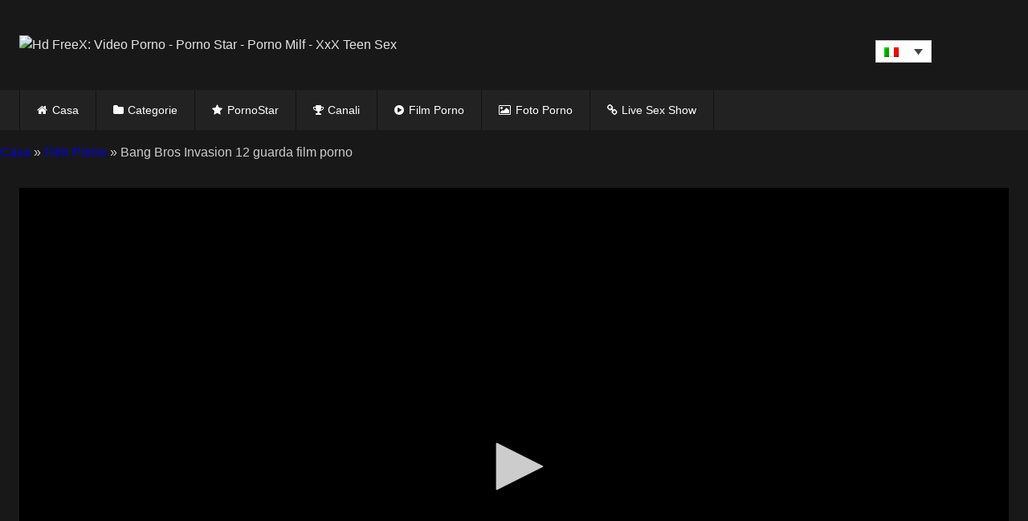

--- FILE ---
content_type: text/html; charset=UTF-8
request_url: https://www.hdfreex.com/it/bang-bros-invasion-12-guarda-film-porno/
body_size: 11818
content:
<!DOCTYPE html>
<html lang="it-IT" prefix="og: https://ogp.me/ns#">
<head>
<meta http-equiv="Content-Type" content="text/html; charset=UTF-8" />
<meta http-equiv="X-UA-Compatible" content="IE=edge" />
<meta content="width=device-width, initial-scale=1.0, maximum-scale=1.0, user-scalable=0" name="viewport" />
<meta name="theme-color" content="#000000">
<meta name="msapplication-navbutton-color" content="#000000">
<meta name="apple-mobile-web-app-status-bar-style" content="#000000">
<link rel="profile" href="https://gmpg.org/xfn/11">
<link rel="icon" href="">

<!-- Meta social networks -->
<!-- Temp Style -->
<style>
	.post-thumbnail {
		padding-bottom: NAN%;
	}

	.video-debounce-bar {
		background: !important;
	}

			
			#site-navigation {
			background: #222222;
		}
	
	.site-title a {
		font-family: ;
		font-size: px;
	}
	.site-branding .logo img {
		max-width: px;
		max-height: px;
		margin-top: px;
		margin-left: px;
	}
	a,
	.site-title a i,
	.thumb-block:hover .rating-bar i,
	.categories-list .thumb-block:hover .entry-header .cat-title:before,
	.required,
	.like #more:hover i,
	.dislike #less:hover i,
	.top-bar i:hover,
	.main-navigation .menu-item-has-children > a:after,
	.menu-toggle i,
	.main-navigation.toggled li:hover > a,
	.main-navigation.toggled li.focus > a,
	.main-navigation.toggled li.current_page_item > a,
	.main-navigation.toggled li.current-menu-item > a,
	#filters .filters-select:after,
	.morelink i,
	.top-bar .membership a i,
	.thumb-block:hover .photos-count i {
		color: ;
	}
	button,
	.button,
	input[type="button"],
	input[type="reset"],
	input[type="submit"],
	.label,
	.pagination ul li a.current,
	.pagination ul li a:hover,
	body #filters .label.secondary.active,
	.label.secondary:hover,
	.main-navigation li:hover > a,
	.main-navigation li.focus > a,
	.main-navigation li.current_page_item > a,
	.main-navigation li.current-menu-item > a,
	.widget_categories ul li a:hover,
	.comment-reply-link,
	a.tag-cloud-link:hover,
	.template-actors li a:hover {
		border-color: !important;
		background-color: !important;
	}
	.rating-bar-meter,
	.vjs-play-progress,
	#filters .filters-options span:hover,
	.bx-wrapper .bx-controls-direction a,
	.top-bar .social-share a:hover,
	.thumb-block:hover span.hd-video,
	.featured-carousel .slide a:hover span.hd-video,
	.appContainer .ctaButton {
		background-color: !important;
	}
	#video-tabs button.tab-link.active,
	.title-block,
	.widget-title,
	.page-title,
	.page .entry-title,
	.comments-title,
	.comment-reply-title,
	.morelink:hover {
		border-color: !important;
	}

	/* Small desktops ----------- */
	@media only screen  and (min-width : 64.001em) and (max-width : 84em) {
		#main .thumb-block {
			width: 20%!important;
		}
	}

	/* Desktops and laptops ----------- */
	@media only screen  and (min-width : 84.001em) {
		#main .thumb-block {
			width: 20%!important;
		}
	}

</style>

<!-- Google Analytics -->

<!-- Meta Verification -->
	
<!-- <link rel="preload" href="https://www.hdfreex.com/wp-content/themes/retrotube/assets/stylesheets/font-awesome/fonts/fontawesome-webfont.woff2?v=4.7.0" as="font" type="font/woff2" crossorigin> -->
	
<link rel="alternate" hreflang="en" href="https://www.hdfreex.com/bang-bros-invasion-12-watch-porn-movies/" />
<link rel="alternate" hreflang="de" href="https://www.hdfreex.com/de/bang-bros-invasion-12-pornofilme-ansehen/" />
<link rel="alternate" hreflang="it" href="https://www.hdfreex.com/it/bang-bros-invasion-12-guarda-film-porno/" />
<link rel="alternate" hreflang="es" href="https://www.hdfreex.com/es/bang-bros-invasion-12-ver-peliculas-porno/" />
<link rel="alternate" hreflang="x-default" href="https://www.hdfreex.com/bang-bros-invasion-12-watch-porn-movies/" />

<!-- Ottimizzazione per i motori di ricerca di Rank Math - https://rankmath.com/ -->
<title>Bang Bros Invasion 12 guarda film porno</title>
<meta name="description" content="Vuoi avere un orgasmo violento? Puoi divertirti con questo super video Bang Bros Invasion 12 guarda film porno. Guarda il porno Hd Freex gratuito."/>
<meta name="robots" content="follow, index, max-snippet:-1, max-video-preview:-1, max-image-preview:large"/>
<link rel="canonical" href="https://www.hdfreex.com/it/bang-bros-invasion-12-guarda-film-porno/" />
<meta property="og:locale" content="it_IT" />
<meta property="og:type" content="article" />
<meta property="og:title" content="Bang Bros Invasion 12 guarda film porno" />
<meta property="og:description" content="Vuoi avere un orgasmo violento? Puoi divertirti con questo super video Bang Bros Invasion 12 guarda film porno. Guarda il porno Hd Freex gratuito." />
<meta property="og:url" content="https://www.hdfreex.com/it/bang-bros-invasion-12-guarda-film-porno/" />
<meta property="og:site_name" content="Hd FreeX: Video Porno - Porno Star - Porno Milf - XxX Teen Sex" />
<meta property="article:section" content="Film Porno" />
<meta property="og:image" content="https://www.hdfreex.com/wp-content/uploads/2021/04/67159296-73380659.jpg" />
<meta property="og:image:secure_url" content="https://www.hdfreex.com/wp-content/uploads/2021/04/67159296-73380659.jpg" />
<meta property="og:image:width" content="230" />
<meta property="og:image:height" content="300" />
<meta property="og:image:alt" content="Bang Bros Invasion 12 guarda film porno" />
<meta property="og:image:type" content="image/jpeg" />
<meta property="article:published_time" content="2021-10-23T18:25:58+00:00" />
<meta name="twitter:card" content="summary_large_image" />
<meta name="twitter:title" content="Bang Bros Invasion 12 guarda film porno" />
<meta name="twitter:description" content="Vuoi avere un orgasmo violento? Puoi divertirti con questo super video Bang Bros Invasion 12 guarda film porno. Guarda il porno Hd Freex gratuito." />
<meta name="twitter:site" content="@HdFreex_Com" />
<meta name="twitter:creator" content="@HdFreex_Com" />
<meta name="twitter:image" content="https://www.hdfreex.com/wp-content/uploads/2021/04/67159296-73380659.jpg" />
<meta name="twitter:label1" content="Scritto da" />
<meta name="twitter:data1" content="HdFreeX" />
<meta name="twitter:label2" content="Tempo di lettura" />
<meta name="twitter:data2" content="Meno di un minuto" />
<script type="application/ld+json" class="rank-math-schema-pro">{"@context":"https://schema.org","@graph":[{"@type":"Organization","@id":"https://www.hdfreex.com/it/#organization/","name":"HdFreeX","sameAs":["https://twitter.com/HdFreex_Com"],"logo":{"@type":"ImageObject","@id":"https://www.hdfreex.com/it/#logo/","url":"https://www.hdfreex.com/wp-content/uploads/2020/12/logo.png","contentUrl":"https://www.hdfreex.com/wp-content/uploads/2020/12/logo.png","caption":"HdFreeX","inLanguage":"it-IT","width":"200","height":"45"}},{"@type":"WebSite","@id":"https://www.hdfreex.com/it/#website/","url":"https://www.hdfreex.com/it/","name":"HdFreeX","publisher":{"@id":"https://www.hdfreex.com/it/#organization/"},"inLanguage":"it-IT"},{"@type":"ImageObject","@id":"https://www.hdfreex.com/wp-content/uploads/2021/04/67159296-73380659.jpg","url":"https://www.hdfreex.com/wp-content/uploads/2021/04/67159296-73380659.jpg","width":"230","height":"300","inLanguage":"it-IT"},{"@type":"BreadcrumbList","@id":"https://www.hdfreex.com/it/bang-bros-invasion-12-guarda-film-porno/#breadcrumb","itemListElement":[{"@type":"ListItem","position":"1","item":{"@id":"https://www.hdfreex.com/it/","name":"Casa"}},{"@type":"ListItem","position":"2","item":{"@id":"https://www.hdfreex.com/it/category/film-porno/","name":"Film Porno"}},{"@type":"ListItem","position":"3","item":{"@id":"https://www.hdfreex.com/it/bang-bros-invasion-12-guarda-film-porno/","name":"Bang Bros Invasion 12 guarda film porno"}}]},{"@type":"WebPage","@id":"https://www.hdfreex.com/it/bang-bros-invasion-12-guarda-film-porno/#webpage","url":"https://www.hdfreex.com/it/bang-bros-invasion-12-guarda-film-porno/","name":"Bang Bros Invasion 12 guarda film porno","datePublished":"2021-10-23T18:25:58+00:00","dateModified":"2021-10-23T18:25:58+00:00","isPartOf":{"@id":"https://www.hdfreex.com/it/#website/"},"primaryImageOfPage":{"@id":"https://www.hdfreex.com/wp-content/uploads/2021/04/67159296-73380659.jpg"},"inLanguage":"it-IT","breadcrumb":{"@id":"https://www.hdfreex.com/it/bang-bros-invasion-12-guarda-film-porno/#breadcrumb"}},{"@type":"Person","@id":"https://www.hdfreex.com/it/author/hdfreex/","name":"HdFreeX","url":"https://www.hdfreex.com/it/author/hdfreex/","image":{"@type":"ImageObject","@id":"https://secure.gravatar.com/avatar/2500a861d6a31c46cdbf4a198a312042?s=96&amp;d=mm&amp;r=g","url":"https://secure.gravatar.com/avatar/2500a861d6a31c46cdbf4a198a312042?s=96&amp;d=mm&amp;r=g","caption":"HdFreeX","inLanguage":"it-IT"},"sameAs":["https://www.hdfreex.com"],"worksFor":{"@id":"https://www.hdfreex.com/it/#organization/"}},{"@type":"Article","headline":"Bang Bros Invasion 12 guarda film porno","datePublished":"2021-10-23T18:25:58+00:00","dateModified":"2021-10-23T18:25:58+00:00","articleSection":"Film Porno","author":{"@id":"https://www.hdfreex.com/it/author/hdfreex/","name":"HdFreeX"},"publisher":{"@id":"https://www.hdfreex.com/it/#organization/"},"description":"Vuoi avere un orgasmo violento? Puoi divertirti con questo super video Bang Bros Invasion 12 guarda film porno. Guarda il porno Hd Freex gratuito.","name":"Bang Bros Invasion 12 guarda film porno","@id":"https://www.hdfreex.com/it/bang-bros-invasion-12-guarda-film-porno/#richSnippet","isPartOf":{"@id":"https://www.hdfreex.com/it/bang-bros-invasion-12-guarda-film-porno/#webpage"},"image":{"@id":"https://www.hdfreex.com/wp-content/uploads/2021/04/67159296-73380659.jpg"},"inLanguage":"it-IT","mainEntityOfPage":{"@id":"https://www.hdfreex.com/it/bang-bros-invasion-12-guarda-film-porno/#webpage"}}]}</script>
<!-- /Rank Math WordPress SEO plugin -->

<link rel='dns-prefetch' href='//unpkg.com' />
<style id='classic-theme-styles-inline-css' type='text/css'>
/*! This file is auto-generated */
.wp-block-button__link{color:#fff;background-color:#32373c;border-radius:9999px;box-shadow:none;text-decoration:none;padding:calc(.667em + 2px) calc(1.333em + 2px);font-size:1.125em}.wp-block-file__button{background:#32373c;color:#fff;text-decoration:none}
</style>
<style id='global-styles-inline-css' type='text/css'>
body{--wp--preset--color--black: #000000;--wp--preset--color--cyan-bluish-gray: #abb8c3;--wp--preset--color--white: #ffffff;--wp--preset--color--pale-pink: #f78da7;--wp--preset--color--vivid-red: #cf2e2e;--wp--preset--color--luminous-vivid-orange: #ff6900;--wp--preset--color--luminous-vivid-amber: #fcb900;--wp--preset--color--light-green-cyan: #7bdcb5;--wp--preset--color--vivid-green-cyan: #00d084;--wp--preset--color--pale-cyan-blue: #8ed1fc;--wp--preset--color--vivid-cyan-blue: #0693e3;--wp--preset--color--vivid-purple: #9b51e0;--wp--preset--gradient--vivid-cyan-blue-to-vivid-purple: linear-gradient(135deg,rgba(6,147,227,1) 0%,rgb(155,81,224) 100%);--wp--preset--gradient--light-green-cyan-to-vivid-green-cyan: linear-gradient(135deg,rgb(122,220,180) 0%,rgb(0,208,130) 100%);--wp--preset--gradient--luminous-vivid-amber-to-luminous-vivid-orange: linear-gradient(135deg,rgba(252,185,0,1) 0%,rgba(255,105,0,1) 100%);--wp--preset--gradient--luminous-vivid-orange-to-vivid-red: linear-gradient(135deg,rgba(255,105,0,1) 0%,rgb(207,46,46) 100%);--wp--preset--gradient--very-light-gray-to-cyan-bluish-gray: linear-gradient(135deg,rgb(238,238,238) 0%,rgb(169,184,195) 100%);--wp--preset--gradient--cool-to-warm-spectrum: linear-gradient(135deg,rgb(74,234,220) 0%,rgb(151,120,209) 20%,rgb(207,42,186) 40%,rgb(238,44,130) 60%,rgb(251,105,98) 80%,rgb(254,248,76) 100%);--wp--preset--gradient--blush-light-purple: linear-gradient(135deg,rgb(255,206,236) 0%,rgb(152,150,240) 100%);--wp--preset--gradient--blush-bordeaux: linear-gradient(135deg,rgb(254,205,165) 0%,rgb(254,45,45) 50%,rgb(107,0,62) 100%);--wp--preset--gradient--luminous-dusk: linear-gradient(135deg,rgb(255,203,112) 0%,rgb(199,81,192) 50%,rgb(65,88,208) 100%);--wp--preset--gradient--pale-ocean: linear-gradient(135deg,rgb(255,245,203) 0%,rgb(182,227,212) 50%,rgb(51,167,181) 100%);--wp--preset--gradient--electric-grass: linear-gradient(135deg,rgb(202,248,128) 0%,rgb(113,206,126) 100%);--wp--preset--gradient--midnight: linear-gradient(135deg,rgb(2,3,129) 0%,rgb(40,116,252) 100%);--wp--preset--font-size--small: 13px;--wp--preset--font-size--medium: 20px;--wp--preset--font-size--large: 36px;--wp--preset--font-size--x-large: 42px;--wp--preset--spacing--20: 0.44rem;--wp--preset--spacing--30: 0.67rem;--wp--preset--spacing--40: 1rem;--wp--preset--spacing--50: 1.5rem;--wp--preset--spacing--60: 2.25rem;--wp--preset--spacing--70: 3.38rem;--wp--preset--spacing--80: 5.06rem;--wp--preset--shadow--natural: 6px 6px 9px rgba(0, 0, 0, 0.2);--wp--preset--shadow--deep: 12px 12px 50px rgba(0, 0, 0, 0.4);--wp--preset--shadow--sharp: 6px 6px 0px rgba(0, 0, 0, 0.2);--wp--preset--shadow--outlined: 6px 6px 0px -3px rgba(255, 255, 255, 1), 6px 6px rgba(0, 0, 0, 1);--wp--preset--shadow--crisp: 6px 6px 0px rgba(0, 0, 0, 1);}:where(.is-layout-flex){gap: 0.5em;}:where(.is-layout-grid){gap: 0.5em;}body .is-layout-flow > .alignleft{float: left;margin-inline-start: 0;margin-inline-end: 2em;}body .is-layout-flow > .alignright{float: right;margin-inline-start: 2em;margin-inline-end: 0;}body .is-layout-flow > .aligncenter{margin-left: auto !important;margin-right: auto !important;}body .is-layout-constrained > .alignleft{float: left;margin-inline-start: 0;margin-inline-end: 2em;}body .is-layout-constrained > .alignright{float: right;margin-inline-start: 2em;margin-inline-end: 0;}body .is-layout-constrained > .aligncenter{margin-left: auto !important;margin-right: auto !important;}body .is-layout-constrained > :where(:not(.alignleft):not(.alignright):not(.alignfull)){max-width: var(--wp--style--global--content-size);margin-left: auto !important;margin-right: auto !important;}body .is-layout-constrained > .alignwide{max-width: var(--wp--style--global--wide-size);}body .is-layout-flex{display: flex;}body .is-layout-flex{flex-wrap: wrap;align-items: center;}body .is-layout-flex > *{margin: 0;}body .is-layout-grid{display: grid;}body .is-layout-grid > *{margin: 0;}:where(.wp-block-columns.is-layout-flex){gap: 2em;}:where(.wp-block-columns.is-layout-grid){gap: 2em;}:where(.wp-block-post-template.is-layout-flex){gap: 1.25em;}:where(.wp-block-post-template.is-layout-grid){gap: 1.25em;}.has-black-color{color: var(--wp--preset--color--black) !important;}.has-cyan-bluish-gray-color{color: var(--wp--preset--color--cyan-bluish-gray) !important;}.has-white-color{color: var(--wp--preset--color--white) !important;}.has-pale-pink-color{color: var(--wp--preset--color--pale-pink) !important;}.has-vivid-red-color{color: var(--wp--preset--color--vivid-red) !important;}.has-luminous-vivid-orange-color{color: var(--wp--preset--color--luminous-vivid-orange) !important;}.has-luminous-vivid-amber-color{color: var(--wp--preset--color--luminous-vivid-amber) !important;}.has-light-green-cyan-color{color: var(--wp--preset--color--light-green-cyan) !important;}.has-vivid-green-cyan-color{color: var(--wp--preset--color--vivid-green-cyan) !important;}.has-pale-cyan-blue-color{color: var(--wp--preset--color--pale-cyan-blue) !important;}.has-vivid-cyan-blue-color{color: var(--wp--preset--color--vivid-cyan-blue) !important;}.has-vivid-purple-color{color: var(--wp--preset--color--vivid-purple) !important;}.has-black-background-color{background-color: var(--wp--preset--color--black) !important;}.has-cyan-bluish-gray-background-color{background-color: var(--wp--preset--color--cyan-bluish-gray) !important;}.has-white-background-color{background-color: var(--wp--preset--color--white) !important;}.has-pale-pink-background-color{background-color: var(--wp--preset--color--pale-pink) !important;}.has-vivid-red-background-color{background-color: var(--wp--preset--color--vivid-red) !important;}.has-luminous-vivid-orange-background-color{background-color: var(--wp--preset--color--luminous-vivid-orange) !important;}.has-luminous-vivid-amber-background-color{background-color: var(--wp--preset--color--luminous-vivid-amber) !important;}.has-light-green-cyan-background-color{background-color: var(--wp--preset--color--light-green-cyan) !important;}.has-vivid-green-cyan-background-color{background-color: var(--wp--preset--color--vivid-green-cyan) !important;}.has-pale-cyan-blue-background-color{background-color: var(--wp--preset--color--pale-cyan-blue) !important;}.has-vivid-cyan-blue-background-color{background-color: var(--wp--preset--color--vivid-cyan-blue) !important;}.has-vivid-purple-background-color{background-color: var(--wp--preset--color--vivid-purple) !important;}.has-black-border-color{border-color: var(--wp--preset--color--black) !important;}.has-cyan-bluish-gray-border-color{border-color: var(--wp--preset--color--cyan-bluish-gray) !important;}.has-white-border-color{border-color: var(--wp--preset--color--white) !important;}.has-pale-pink-border-color{border-color: var(--wp--preset--color--pale-pink) !important;}.has-vivid-red-border-color{border-color: var(--wp--preset--color--vivid-red) !important;}.has-luminous-vivid-orange-border-color{border-color: var(--wp--preset--color--luminous-vivid-orange) !important;}.has-luminous-vivid-amber-border-color{border-color: var(--wp--preset--color--luminous-vivid-amber) !important;}.has-light-green-cyan-border-color{border-color: var(--wp--preset--color--light-green-cyan) !important;}.has-vivid-green-cyan-border-color{border-color: var(--wp--preset--color--vivid-green-cyan) !important;}.has-pale-cyan-blue-border-color{border-color: var(--wp--preset--color--pale-cyan-blue) !important;}.has-vivid-cyan-blue-border-color{border-color: var(--wp--preset--color--vivid-cyan-blue) !important;}.has-vivid-purple-border-color{border-color: var(--wp--preset--color--vivid-purple) !important;}.has-vivid-cyan-blue-to-vivid-purple-gradient-background{background: var(--wp--preset--gradient--vivid-cyan-blue-to-vivid-purple) !important;}.has-light-green-cyan-to-vivid-green-cyan-gradient-background{background: var(--wp--preset--gradient--light-green-cyan-to-vivid-green-cyan) !important;}.has-luminous-vivid-amber-to-luminous-vivid-orange-gradient-background{background: var(--wp--preset--gradient--luminous-vivid-amber-to-luminous-vivid-orange) !important;}.has-luminous-vivid-orange-to-vivid-red-gradient-background{background: var(--wp--preset--gradient--luminous-vivid-orange-to-vivid-red) !important;}.has-very-light-gray-to-cyan-bluish-gray-gradient-background{background: var(--wp--preset--gradient--very-light-gray-to-cyan-bluish-gray) !important;}.has-cool-to-warm-spectrum-gradient-background{background: var(--wp--preset--gradient--cool-to-warm-spectrum) !important;}.has-blush-light-purple-gradient-background{background: var(--wp--preset--gradient--blush-light-purple) !important;}.has-blush-bordeaux-gradient-background{background: var(--wp--preset--gradient--blush-bordeaux) !important;}.has-luminous-dusk-gradient-background{background: var(--wp--preset--gradient--luminous-dusk) !important;}.has-pale-ocean-gradient-background{background: var(--wp--preset--gradient--pale-ocean) !important;}.has-electric-grass-gradient-background{background: var(--wp--preset--gradient--electric-grass) !important;}.has-midnight-gradient-background{background: var(--wp--preset--gradient--midnight) !important;}.has-small-font-size{font-size: var(--wp--preset--font-size--small) !important;}.has-medium-font-size{font-size: var(--wp--preset--font-size--medium) !important;}.has-large-font-size{font-size: var(--wp--preset--font-size--large) !important;}.has-x-large-font-size{font-size: var(--wp--preset--font-size--x-large) !important;}
.wp-block-navigation a:where(:not(.wp-element-button)){color: inherit;}
:where(.wp-block-post-template.is-layout-flex){gap: 1.25em;}:where(.wp-block-post-template.is-layout-grid){gap: 1.25em;}
:where(.wp-block-columns.is-layout-flex){gap: 2em;}:where(.wp-block-columns.is-layout-grid){gap: 2em;}
.wp-block-pullquote{font-size: 1.5em;line-height: 1.6;}
</style>
<link rel='stylesheet' id='wpml-blocks-css' href='https://www.hdfreex.com/wp-content/plugins/sitepress-multilingual-cms/dist/css/blocks/styles.css' type='text/css' media='all' />
<link rel='stylesheet' id='searchterms-admin-plugin-styles-css' href='https://www.hdfreex.com/wp-content/plugins/seo-searchterms-admin/css/public.css' type='text/css' media='all' />
<link rel='stylesheet' id='wpml-legacy-dropdown-0-css' href='https://www.hdfreex.com/wp-content/plugins/sitepress-multilingual-cms/templates/language-switchers/legacy-dropdown/style.min.css' type='text/css' media='all' />
<link rel='stylesheet' id='wpml-legacy-horizontal-list-0-css' href='https://www.hdfreex.com/wp-content/plugins/sitepress-multilingual-cms/templates/language-switchers/legacy-list-horizontal/style.min.css' type='text/css' media='all' />
<style id='wpml-legacy-horizontal-list-0-inline-css' type='text/css'>
.wpml-ls-statics-footer a, .wpml-ls-statics-footer .wpml-ls-sub-menu a, .wpml-ls-statics-footer .wpml-ls-sub-menu a:link, .wpml-ls-statics-footer li:not(.wpml-ls-current-language) .wpml-ls-link, .wpml-ls-statics-footer li:not(.wpml-ls-current-language) .wpml-ls-link:link {color:#444444;background-color:#ffffff;}.wpml-ls-statics-footer a, .wpml-ls-statics-footer .wpml-ls-sub-menu a:hover,.wpml-ls-statics-footer .wpml-ls-sub-menu a:focus, .wpml-ls-statics-footer .wpml-ls-sub-menu a:link:hover, .wpml-ls-statics-footer .wpml-ls-sub-menu a:link:focus {color:#000000;background-color:#eeeeee;}.wpml-ls-statics-footer .wpml-ls-current-language > a {color:#444444;background-color:#ffffff;}.wpml-ls-statics-footer .wpml-ls-current-language:hover>a, .wpml-ls-statics-footer .wpml-ls-current-language>a:focus {color:#000000;background-color:#eeeeee;}
</style>
<link rel='stylesheet' id='wpst-font-awesome-css' href='https://www.hdfreex.com/wp-content/themes/retrotube/assets/stylesheets/font-awesome/css/font-awesome.min.css' type='text/css' media='all' />
<link rel='stylesheet' id='wpst-style-css' href='https://www.hdfreex.com/wp-content/themes/retrotube/style.css' type='text/css' media='all' />
<script type="10d6f913b2672cbbcba80b1a-text/javascript" id='wpml-cookie-js-extra'>
/* <![CDATA[ */
var wpml_cookies = {"wp-wpml_current_language":{"value":"it","expires":1,"path":"\/"}};
var wpml_cookies = {"wp-wpml_current_language":{"value":"it","expires":1,"path":"\/"}};
/* ]]> */
</script>
<script type="10d6f913b2672cbbcba80b1a-text/javascript" src='https://www.hdfreex.com/wp-content/plugins/sitepress-multilingual-cms/res/js/cookies/language-cookie.js' id='wpml-cookie-js' defer data-wp-strategy='defer'></script>
<script type="10d6f913b2672cbbcba80b1a-text/javascript" src='https://www.hdfreex.com/wp-includes/js/jquery/jquery.min.js' id='jquery-core-js'></script>
<script type="10d6f913b2672cbbcba80b1a-text/javascript" src='https://www.hdfreex.com/wp-content/plugins/seo-searchterms-admin/js/public.js' id='searchterms-admin-plugin-script-js'></script>
<script type="10d6f913b2672cbbcba80b1a-text/javascript" src='https://www.hdfreex.com/wp-content/plugins/sitepress-multilingual-cms/templates/language-switchers/legacy-dropdown/script.min.js' id='wpml-legacy-dropdown-0-js'></script>
<link rel="https://api.w.org/" href="https://www.hdfreex.com/it/wp-json/" /><link rel="alternate" type="application/json" href="https://www.hdfreex.com/it/wp-json/wp/v2/posts/27791" /><link rel="EditURI" type="application/rsd+xml" title="RSD" href="https://www.hdfreex.com/xmlrpc.php?rsd" />

<link rel='shortlink' href='https://www.hdfreex.com/it/?p=27791' />
<link rel="alternate" type="application/json+oembed" href="https://www.hdfreex.com/it/wp-json/oembed/1.0/embed?url=https%3A%2F%2Fwww.hdfreex.com%2Fit%2Fbang-bros-invasion-12-guarda-film-porno%2F" />
<link rel="alternate" type="text/xml+oembed" href="https://www.hdfreex.com/it/wp-json/oembed/1.0/embed?url=https%3A%2F%2Fwww.hdfreex.com%2Fit%2Fbang-bros-invasion-12-guarda-film-porno%2F&#038;format=xml" />
<meta name="generator" content="WPML ver:4.6.11 stt:1,3,27,2;" />
<meta name="Trafficstars" content="67318">
<meta name="yandex-verification" content="d57891e9e134e520" />
<meta name="clckd" content="d4a7784612a84022dbd7777be4f0d0d8" />
<meta name="google-site-verification" content="dgdY745E1_Om3smCmu9FWJokmkTrwYVEe1rAd4SM5j8" />
<meta name="monetag" content="282a2a59b098ecb2e8ded2f331e757cf">
<meta name='admaven-placement' content=BqdgFqdr5>
<meta name="df35d8168b8fecb32948816f07b43107f4c28ff3" content="df35d8168b8fecb32948816f07b43107f4c28ff3" />
<script src="//cdn.tsyndicate.com/sdk/v1/video.instant.message.js" type="10d6f913b2672cbbcba80b1a-text/javascript"></script>
<script type="10d6f913b2672cbbcba80b1a-text/javascript">
   TSVideoInstantMessage({
       spot: "d714dd427371493d8283916fe722b18b",
        extid: "{extid}",
        width: "10%",
        mobileWidth: "25%",
        displayMode: "capped",
        cappedAction: "click",
        cappedValueInMinutes: 10,
        showCTAButton: true,
        hideOnComplete: false
   });
</script>
<script type="10d6f913b2672cbbcba80b1a-text/javascript" src="//cdn.tsyndicate.com/sdk/v1/p.js" data-ts-spot="eb45d48233224cb788f33bbc5cd3ca83" data-ts-extid="{extid}" data-ts-mode="selective" async defer></script>
<link rel="pingback" href="https://www.hdfreex.com/xmlrpc.php"><link rel="icon" href="https://www.hdfreex.com/wp-content/uploads/2020/12/cropped-fav-32x32.png" sizes="32x32" />
<link rel="icon" href="https://www.hdfreex.com/wp-content/uploads/2020/12/cropped-fav-192x192.png" sizes="192x192" />
<link rel="apple-touch-icon" href="https://www.hdfreex.com/wp-content/uploads/2020/12/cropped-fav-180x180.png" />
<meta name="msapplication-TileImage" content="https://www.hdfreex.com/wp-content/uploads/2020/12/cropped-fav-270x270.png" />
<link rel="preload" href="https://www.hdfreex.com/wp-content/themes/retrotube/assets/stylesheets/font-awesome/fonts/fontawesome-webfont.woff2?v=4.7.0" as="font" crossorigin="anonymous">
</head>

<body class="post-template-default single single-post postid-27791 single-format-standard">

<div id="page">
	<a class="skip-link screen-reader-text" href="#content">Salta al contenuto</a>

	<header id="masthead" class="site-header" role="banner">
		
				
		<div class="site-branding row">
			<div class="logo">
									<a href="https://www.hdfreex.com/it/" rel="home" title="Hd FreeX: Video Porno - Porno Star - Porno Milf - XxX Teen Sex"><img src="" alt="Hd FreeX: Video Porno - Porno Star - Porno Milf - XxX Teen Sex" width="200" height="45"></a>
				
										
			</div>
						
<div
	 class="wpml-ls-statics-shortcode_actions wpml-ls wpml-ls-legacy-dropdown js-wpml-ls-legacy-dropdown">
	<ul>

		<li tabindex="0" class="wpml-ls-slot-shortcode_actions wpml-ls-item wpml-ls-item-it wpml-ls-current-language wpml-ls-item-legacy-dropdown">
			<a href="#" class="js-wpml-ls-item-toggle wpml-ls-item-toggle">
                                                    <img
            class="wpml-ls-flag"
            src="https://www.hdfreex.com/wp-content/plugins/sitepress-multilingual-cms/res/flags/it.png"
            alt="Italiano"
            width=18
            height=12
    /></a>

			<ul class="wpml-ls-sub-menu">
				
					<li class="wpml-ls-slot-shortcode_actions wpml-ls-item wpml-ls-item-en wpml-ls-first-item">
						<a href="https://www.hdfreex.com/bang-bros-invasion-12-watch-porn-movies/" class="wpml-ls-link">
                                                                <img
            class="wpml-ls-flag"
            src="https://www.hdfreex.com/wp-content/plugins/sitepress-multilingual-cms/res/flags/en.png"
            alt="Inglese"
            width=18
            height=12
    /></a>
					</li>

				
					<li class="wpml-ls-slot-shortcode_actions wpml-ls-item wpml-ls-item-de">
						<a href="https://www.hdfreex.com/de/bang-bros-invasion-12-pornofilme-ansehen/" class="wpml-ls-link">
                                                                <img
            class="wpml-ls-flag"
            src="https://www.hdfreex.com/wp-content/plugins/sitepress-multilingual-cms/res/flags/de.png"
            alt="Tedesco"
            width=18
            height=12
    /></a>
					</li>

				
					<li class="wpml-ls-slot-shortcode_actions wpml-ls-item wpml-ls-item-es wpml-ls-last-item">
						<a href="https://www.hdfreex.com/es/bang-bros-invasion-12-ver-peliculas-porno/" class="wpml-ls-link">
                                                                <img
            class="wpml-ls-flag"
            src="https://www.hdfreex.com/wp-content/plugins/sitepress-multilingual-cms/res/flags/es.png"
            alt="Spagnolo"
            width=18
            height=12
    /></a>
					</li>

							</ul>

		</li>

	</ul>
</div>

<style>
.wpml-ls-legacy-dropdown {
    width: 70px;
    max-width: 100%;
    position: absolute;
    right: 120px;
    top: 50px;
    z-index: 99999999999999999999999;	
}
	
	@media only screen and (max-width: 768px){
	.wpml-ls-legacy-dropdown {
right: 72px;
    top: 40px;
    bottom: -5px;
	}		
	}	
	
</style>
					

			
					</div><!-- .site-branding -->
		
		<nav id="site-navigation" class="main-navigation " role="navigation">
			<div id="head-mobile"></div>
			<div class="button-nav"></div>
			<ul id="menu-main-menu-italian" class="row"><li id="menu-item-26537" class="home-icon menu-item menu-item-type-custom menu-item-object-custom menu-item-26537"><a href="https://www.hdfreex.com/it/">Casa</a></li>
<li id="menu-item-26538" class="cat-icon menu-item menu-item-type-post_type menu-item-object-page menu-item-26538"><a href="https://www.hdfreex.com/it/categorie/">Categorie</a></li>
<li id="menu-item-26539" class="star-icon menu-item menu-item-type-post_type menu-item-object-page menu-item-26539"><a href="https://www.hdfreex.com/it/pornostar/">PornoStar</a></li>
<li id="menu-item-26540" class="trophy-icon menu-item menu-item-type-post_type menu-item-object-page menu-item-26540"><a href="https://www.hdfreex.com/it/canali/">Canali</a></li>
<li id="menu-item-26541" class="video-icon menu-item menu-item-type-taxonomy menu-item-object-category current-post-ancestor current-menu-parent current-post-parent menu-item-26541"><a href="https://www.hdfreex.com/it/category/film-porno/">Film Porno</a></li>
<li id="menu-item-26542" class="photo-icon menu-item menu-item-type-post_type menu-item-object-page menu-item-26542"><a href="https://www.hdfreex.com/it/fotografie/">Foto Porno</a></li>
<li id="menu-item-26543" class="link-icon menu-item menu-item-type-custom menu-item-object-custom menu-item-26543"><a target="_blank" rel="noopener" href="https://www.cams.hdfreex.com/">Live Sex Show</a></li>
</ul>		</nav><!-- #site-navigation -->
		
		<div class="clear"></div>
		
			</header><!-- #masthead -->
		<nav aria-label="breadcrumbs" class="rank-math-breadcrumb"><p><a href="https://www.hdfreex.com/it/">Casa</a><span class="separator"> » </span><a href="https://www.hdfreex.com/it/category/film-porno/">Film Porno</a><span class="separator"> » </span><span class="last">Bang Bros Invasion 12 guarda film porno</span></p></nav>		
	<div id="content" class="site-content row">

	<div id="primary" class="content-area ">
		<main id="main" class="site-main " role="main">

		
<article id="post-27791" class="post-27791 post type-post status-publish format-standard has-post-thumbnail  category-film-porno actors-eva-lovia-it actors-nikki-benz-it actors-peta-jensen-it actors-rahyndee- actors-veronica-rodriguez-it" itemprop="video" itemscope itemtype="https://schema.org/VideoObject">
	<header class="entry-header">

		
<div class="video-player">
    <meta itemprop="author" content="HdFreeX" />
    <meta itemprop="name" content="Bang Bros Invasion 12 guarda film porno" />
    				<meta itemprop="description" content="Vuoi avere un orgasmo violento? Puoi divertirti con questo super video Bang Bros Invasion 12 guarda film porno. Guarda il porno Hd Freex gratuito." />
			
	        <meta itemprop="duration" content="P0DT2H54M11S" />
    <meta itemprop="thumbnailUrl" content="https://www.hdfreex.com/wp-content/uploads/2021/04/67159296-73380659.jpg" />
            <meta itemprop="embedURL" content="https://mixlion.com/player/index.php?data=c042f4db68f23406c6cecf84a7ebb0fe" />
        <meta itemprop="uploadDate" content="2021-10-23T18:25:58+00:00" />

            <div class="responsive-player">
            <iframe src="https://mixlion.com/player/index.php?data=c042f4db68f23406c6cecf84a7ebb0fe" width="100%" height="500" frameborder="0" scrolling="no" webkitallowfullscreen mozallowfullscreen allowfullscreen></iframe>        </div>
    
    <!-- Inside video player advertising -->
            
</div>

		
		
		
		<div class="title-block box-shadow">
			<h1 class="entry-title" itemprop="name">Bang Bros Invasion 12 guarda film porno</h1>						<div id="video-tabs" class="tabs">
				<button class="tab-link active about" data-tab-id="video-about"><i class="fa fa-info-circle"></i> Di</button>
							</div>
		</div>

		<div class="clear"></div>

	</header><!-- .entry-header -->

	<div class="entry-content">
				<div class="tab-content">
			<div id="video-about" class="width70">
												
												
				
								
												
							</div>
					</div>
	</div><!-- .entry-content -->

	
	
</article><!-- #post-## -->

		</main><!-- #main -->
	</div><!-- #primary -->




</div><!-- #content -->

<footer id="colophon" class="site-footer " role="contentinfo">
	<div class="row">
									<div class="">
				<section id="popular-search-terms" class="widget widget_popular_terms"><h2 class="widget-title">Popular Search Terms</h2><a href="https://www.hdfreex.com/makin-whoopee-1997-porn-movies/" title="Porn movies">Porn movies</a>, <a href="https://www.hdfreex.com/the-family-that-lays-together-watch-porn-movies/" title="family porn">family porn</a>, <a href="https://www.hdfreex.com/it/my-gigantic-toys-16-guarda-film-porno/" title="My porno">My porno</a>, <a href="https://www.hdfreex.com/when-the-mature-man-sees-the-young-girl-he-gets-fucked/" title="faimlystrokessex">faimlystrokessex</a>, <a href="https://www.hdfreex.com/pron-the-xxx-parody-watch-porn-movies/" title="parody porn movies">parody porn movies</a>, <a href="https://www.hdfreex.com/cougar-bdsm-watch-hd-full-porn/" title="wordpress">wordpress</a>, <a href="https://www.hdfreex.com/i-get-turned-on-when-my-wife-sleeps-naked-like-this-and-you/" title="free hd amateur porn">free hd amateur porn</a>, <a href="https://www.hdfreex.com/je-t-offre-mon-corps-watch-alpha-french-porn-movies/" title="Video porno Diane suresne">Video porno Diane suresne</a>, <a href="https://www.hdfreex.com/naughty-nurses-watch-porn-movies/" title="brazzer naughty nurses full summer brielle rikki six">brazzer naughty nurses full summer brielle rikki six</a>, <a href="https://www.hdfreex.com/mother-daughter-exchange-club-32-watch-porn-movies/" title="mother daughter exchange full free videos porn">mother daughter exchange full free videos porn</a>, <a href="https://www.hdfreex.com/24-hours-of-sex-watch-porn-movies/" title="24 hours sex movies">24 hours sex movies</a>, <a href="https://www.hdfreex.com/oh-no-theres-a-negro-in-my-daughter-2-watch-porn-movies/" title="Not without my daughter 2 Porn movies">Not without my daughter 2 Porn movies</a>, <a href="https://www.hdfreex.com/we-live-together-33-watch-porn-movies/" title="We live together porn movies">We live together porn movies</a>, <a href="https://www.hdfreex.com/horny-grannies-love-to-fuck-5-watch-porn-movies/" title="Kate faucett horny grannies">Kate faucett horny grannies</a>, <a href="https://www.hdfreex.com/de/pornobilder/2-lesbische-cousinen-lesbische-fickbilder-in-der-kueche/" title="typ fickt zwei lesben porno bilder">typ fickt zwei lesben porno bilder</a>, <a href="https://www.hdfreex.com/photos/big-meaty-pussy-lips-pics/" title="pussy meaty picture xxx">pussy meaty picture xxx</a>, <a href="https://www.hdfreex.com/photos/pink-pussy-lips-pics/" title="pink pussy with lips porn pic">pink pussy with lips porn pic</a>, <a href="https://www.hdfreex.com/i-want-you-to-take-my-dick-down-your-throat-do-you-want-to-suck-sperm/" title="suck my dick down your throat porn">suck my dick down your throat porn</a></section>			</div>
		
		<div class="clear"></div>

		
					<div class="footer-menu-container">
				<div class="menu-footer-container"><ul id="menu-footer" class="menu"><li id="menu-item-42740" class="menu-item menu-item-type-post_type menu-item-object-page menu-item-42740"><a href="https://www.hdfreex.com/contact/">Contatto</a></li>
<li id="menu-item-42734" class="menu-item menu-item-type-post_type menu-item-object-page menu-item-42734"><a rel="privacy-policy" href="https://www.hdfreex.com/privacy-policy/">Politica sulla riservatezza</a></li>
<li id="menu-item-88598" class="menu-item menu-item-type-post_type menu-item-object-page menu-item-88598"><a href="https://www.hdfreex.com/2257-statement/">2257</a></li>
</ul></div>			</div>
		
			</div>
</footer><!-- #colophon -->
</div><!-- #page -->

<a class="button" href="#" id="back-to-top" title="Back to top"><i class="fa fa-chevron-up"></i></a>

<script type="10d6f913b2672cbbcba80b1a-text/javascript">
function _extends(){return(_extends=Object.assign||function(t){for(var e=1;e<arguments.length;e++){var n=arguments[e];for(var o in n)Object.prototype.hasOwnProperty.call(n,o)&&(t[o]=n[o])}return t}).apply(this,arguments)}function _typeof(t){return(_typeof="function"==typeof Symbol&&"symbol"==typeof Symbol.iterator?function(t){return typeof t}:function(t){return t&&"function"==typeof Symbol&&t.constructor===Symbol&&t!==Symbol.prototype?"symbol":typeof t})(t)}!function(t,e){"object"===("undefined"==typeof exports?"undefined":_typeof(exports))&&"undefined"!=typeof module?module.exports=e():"function"==typeof define&&define.amd?define(e):t.LazyLoad=e()}(this,function(){"use strict";var t="undefined"!=typeof window,e=t&&!("onscroll"in window)||"undefined"!=typeof navigator&&/(gle|ing|ro)bot|crawl|spider/i.test(navigator.userAgent),n=t&&"IntersectionObserver"in window&&"IntersectionObserverEntry"in window&&"intersectionRatio"in window.IntersectionObserverEntry.prototype&&"isIntersecting"in window.IntersectionObserverEntry.prototype,o=t&&"classList"in document.createElement("p"),r={elements_selector:"img",container:e||t?document:null,threshold:300,thresholds:null,data_src:"src",data_srcset:"srcset",data_sizes:"sizes",data_bg:"bg",class_loading:"loading",class_loaded:"loaded",class_error:"error",load_delay:0,auto_unobserve:!0,callback_enter:null,callback_exit:null,callback_reveal:null,callback_loaded:null,callback_error:null,callback_finish:null,use_native:!1},i=function(t,e){var n,o=new t(e);try{n=new CustomEvent("LazyLoad::Initialized",{detail:{instance:o}})}catch(t){(n=document.createEvent("CustomEvent")).initCustomEvent("LazyLoad::Initialized",!1,!1,{instance:o})}window.dispatchEvent(n)};var a=function(t,e){return t.getAttribute("data-"+e)},s=function(t,e,n){var o="data-"+e;null!==n?t.setAttribute(o,n):t.removeAttribute(o)},c=function(t){return"true"===a(t,"was-processed")},l=function(t,e){return s(t,"ll-timeout",e)},u=function(t){return a(t,"ll-timeout")},d=function(t,e){t&&t(e)},f=function(t,e){t._loadingCount+=e,0===t._elements.length&&0===t._loadingCount&&d(t._settings.callback_finish)},_=function(t){for(var e,n=[],o=0;e=t.children[o];o+=1)"SOURCE"===e.tagName&&n.push(e);return n},v=function(t,e,n){n&&t.setAttribute(e,n)},g=function(t,e){v(t,"sizes",a(t,e.data_sizes)),v(t,"srcset",a(t,e.data_srcset)),v(t,"src",a(t,e.data_src))},b={IMG:function(t,e){var n=t.parentNode;n&&"PICTURE"===n.tagName&&_(n).forEach(function(t){g(t,e)});g(t,e)},IFRAME:function(t,e){v(t,"src",a(t,e.data_src))},VIDEO:function(t,e){_(t).forEach(function(t){v(t,"src",a(t,e.data_src))}),v(t,"src",a(t,e.data_src)),t.load()}},m=function(t,e){var n,o,r=e._settings,i=t.tagName,s=b[i];if(s)return s(t,r),f(e,1),void(e._elements=(n=e._elements,o=t,n.filter(function(t){return t!==o})));!function(t,e){var n=a(t,e.data_src),o=a(t,e.data_bg);n&&(t.style.backgroundImage='url("'.concat(n,'")')),o&&(t.style.backgroundImage=o)}(t,r)},h=function(t,e){o?t.classList.add(e):t.className+=(t.className?" ":"")+e},p=function(t,e,n){t.addEventListener(e,n)},y=function(t,e,n){t.removeEventListener(e,n)},E=function(t,e,n){y(t,"load",e),y(t,"loadeddata",e),y(t,"error",n)},w=function(t,e,n){var r=n._settings,i=e?r.class_loaded:r.class_error,a=e?r.callback_loaded:r.callback_error,s=t.target;!function(t,e){o?t.classList.remove(e):t.className=t.className.replace(new RegExp("(^|\\s+)"+e+"(\\s+|$)")," ").replace(/^\s+/,"").replace(/\s+$/,"")}(s,r.class_loading),h(s,i),d(a,s),f(n,-1)},I=function(t,e){var n=function n(r){w(r,!0,e),E(t,n,o)},o=function o(r){w(r,!1,e),E(t,n,o)};!function(t,e,n){p(t,"load",e),p(t,"loadeddata",e),p(t,"error",n)}(t,n,o)},k=["IMG","IFRAME","VIDEO"],O=function(t,e){var n=e._observer;x(t,e),n&&e._settings.auto_unobserve&&n.unobserve(t)},A=function(t){var e=u(t);e&&(clearTimeout(e),l(t,null))},L=function(t,e){var n=e._settings.load_delay,o=u(t);o||(o=setTimeout(function(){O(t,e),A(t)},n),l(t,o))},x=function(t,e,n){var o=e._settings;!n&&c(t)||(k.indexOf(t.tagName)>-1&&(I(t,e),h(t,o.class_loading)),m(t,e),function(t){s(t,"was-processed","true")}(t),d(o.callback_reveal,t),d(o.callback_set,t))},z=function(t){return!!n&&(t._observer=new IntersectionObserver(function(e){e.forEach(function(e){return function(t){return t.isIntersecting||t.intersectionRatio>0}(e)?function(t,e){var n=e._settings;d(n.callback_enter,t),n.load_delay?L(t,e):O(t,e)}(e.target,t):function(t,e){var n=e._settings;d(n.callback_exit,t),n.load_delay&&A(t)}(e.target,t)})},{root:(e=t._settings).container===document?null:e.container,rootMargin:e.thresholds||e.threshold+"px"}),!0);var e},N=["IMG","IFRAME"],C=function(t,e){return function(t){return t.filter(function(t){return!c(t)})}((n=t||function(t){return t.container.querySelectorAll(t.elements_selector)}(e),Array.prototype.slice.call(n)));var n},M=function(t,e){this._settings=function(t){return _extends({},r,t)}(t),this._loadingCount=0,z(this),this.update(e)};return M.prototype={update:function(t){var n,o=this,r=this._settings;(this._elements=C(t,r),!e&&this._observer)?(function(t){return t.use_native&&"loading"in HTMLImageElement.prototype}(r)&&((n=this)._elements.forEach(function(t){-1!==N.indexOf(t.tagName)&&(t.setAttribute("loading","lazy"),x(t,n))}),this._elements=C(t,r)),this._elements.forEach(function(t){o._observer.observe(t)})):this.loadAll()},destroy:function(){var t=this;this._observer&&(this._elements.forEach(function(e){t._observer.unobserve(e)}),this._observer=null),this._elements=null,this._settings=null},load:function(t,e){x(t,this,e)},loadAll:function(){var t=this;this._elements.forEach(function(e){O(e,t)})}},t&&function(t,e){if(e)if(e.length)for(var n,o=0;n=e[o];o+=1)i(t,n);else i(t,e)}(M,window.lazyLoadOptions),M});
var lazyLoad=new LazyLoad({threshold:100});
</script>
<!-- Default Statcounter code for hdfreex.com
https://www.hdfreex.com/ -->
<script type="10d6f913b2672cbbcba80b1a-text/javascript">
var sc_project=12444929; 
var sc_invisible=1; 
var sc_security="feb81217"; 
</script>
<script type="10d6f913b2672cbbcba80b1a-text/javascript" src="https://www.statcounter.com/counter/counter.js" async></script>
<noscript><div class="statcounter"><a title="Web Analytics
Made Easy - StatCounter" href="https://statcounter.com/"
target="_blank"><img class="statcounter"
src="https://c.statcounter.com/12444929/0/feb81217/1/"
alt="Web Analytics Made Easy -
StatCounter"></a></div></noscript>
<!-- End of Statcounter Code -->
		<div class="modal fade wpst-user-modal" id="wpst-user-modal" tabindex="-1" role="dialog" aria-hidden="true">
			<div class="modal-dialog" data-active-tab="">
				<div class="modal-content">
					<div class="modal-body">
					<a href="#" class="close" data-dismiss="modal" aria-label="Close"><i class="fa fa-remove"></i></a>
						<!-- Register form -->
						<div class="wpst-register">	
															<div class="alert alert-danger">Registration is disabled.</div>
													</div>

						<!-- Login form -->
						<div class="wpst-login">							 
							<h3>Login to Hd FreeX: Video Porno - Porno Star - Porno Milf - XxX Teen Sex</h3>
						
							<form id="wpst_login_form" action="https://www.hdfreex.com/it/" method="post">

								<div class="form-field">
									<label>Username</label>
									<input class="form-control input-lg required" name="wpst_user_login" type="text"/>
								</div>
								<div class="form-field">
									<label for="wpst_user_pass">Password</label>
									<input class="form-control input-lg required" name="wpst_user_pass" id="wpst_user_pass" type="password"/>
								</div>
								<div class="form-field lost-password">
									<input type="hidden" name="action" value="wpst_login_member"/>
									<button class="btn btn-theme btn-lg" data-loading-text="Loading..." type="submit">Login</button> <a class="alignright" href="#wpst-reset-password">Lost Password?</a>
								</div>
								<input type="hidden" id="login-security" name="login-security" value="ba8ada7c29" /><input type="hidden" name="_wp_http_referer" value="/it/bang-bros-invasion-12-guarda-film-porno/" />							</form>
							<div class="wpst-errors"></div>
						</div>

						<!-- Lost Password form -->
						<div class="wpst-reset-password">							 
							<h3>Reset Password</h3>
							<p>Enter the username or e-mail you used in your profile. A password reset link will be sent to you by email.</p>
						
							<form id="wpst_reset_password_form" action="https://www.hdfreex.com/it/" method="post">
								<div class="form-field">
									<label for="wpst_user_or_email">Username or E-mail</label>
									<input class="form-control input-lg required" name="wpst_user_or_email" id="wpst_user_or_email" type="text"/>
								</div>
								<div class="form-field">
									<input type="hidden" name="action" value="wpst_reset_password"/>
									<button class="btn btn-theme btn-lg" data-loading-text="Loading..." type="submit">Get new password</button>
								</div>
								<input type="hidden" id="password-security" name="password-security" value="ba8ada7c29" /><input type="hidden" name="_wp_http_referer" value="/it/bang-bros-invasion-12-guarda-film-porno/" />							</form>
							<div class="wpst-errors"></div>
						</div>

						<div class="wpst-loading">
							<p><i class="fa fa-refresh fa-spin"></i><br>Loading...</p>
						</div>
					</div>
					<div class="modal-footer">
						<span class="wpst-register-footer">Don&#039;t have an account? <a href="#wpst-register">Sign up</a></span>
						<span class="wpst-login-footer">Already have an account? <a href="#wpst-login">Login</a></span>
					</div>				
				</div>
			</div>
		</div>

<div class="wpml-ls-statics-footer wpml-ls wpml-ls-legacy-list-horizontal">
	<ul><li class="wpml-ls-slot-footer wpml-ls-item wpml-ls-item-en wpml-ls-first-item wpml-ls-item-legacy-list-horizontal">
				<a href="https://www.hdfreex.com/bang-bros-invasion-12-watch-porn-movies/" class="wpml-ls-link">
                                                        <img
            class="wpml-ls-flag"
            src="https://www.hdfreex.com/wp-content/plugins/sitepress-multilingual-cms/res/flags/en.png"
            alt="Inglese"
            width=18
            height=12
    /></a>
			</li><li class="wpml-ls-slot-footer wpml-ls-item wpml-ls-item-de wpml-ls-item-legacy-list-horizontal">
				<a href="https://www.hdfreex.com/de/bang-bros-invasion-12-pornofilme-ansehen/" class="wpml-ls-link">
                                                        <img
            class="wpml-ls-flag"
            src="https://www.hdfreex.com/wp-content/plugins/sitepress-multilingual-cms/res/flags/de.png"
            alt="Tedesco"
            width=18
            height=12
    /></a>
			</li><li class="wpml-ls-slot-footer wpml-ls-item wpml-ls-item-it wpml-ls-current-language wpml-ls-item-legacy-list-horizontal">
				<a href="https://www.hdfreex.com/it/bang-bros-invasion-12-guarda-film-porno/" class="wpml-ls-link">
                                                        <img
            class="wpml-ls-flag"
            src="https://www.hdfreex.com/wp-content/plugins/sitepress-multilingual-cms/res/flags/it.png"
            alt="Italiano"
            width=18
            height=12
    /></a>
			</li><li class="wpml-ls-slot-footer wpml-ls-item wpml-ls-item-es wpml-ls-last-item wpml-ls-item-legacy-list-horizontal">
				<a href="https://www.hdfreex.com/es/bang-bros-invasion-12-ver-peliculas-porno/" class="wpml-ls-link">
                                                        <img
            class="wpml-ls-flag"
            src="https://www.hdfreex.com/wp-content/plugins/sitepress-multilingual-cms/res/flags/es.png"
            alt="Spagnolo"
            width=18
            height=12
    /></a>
			</li></ul>
</div>
<script type="10d6f913b2672cbbcba80b1a-text/javascript" src='https://www.hdfreex.com/wp-content/themes/retrotube/assets/js/navigation.js' id='wpst-navigation-js'></script>
<script type="10d6f913b2672cbbcba80b1a-text/javascript" src='https://www.hdfreex.com/wp-content/themes/retrotube/assets/js/jquery.bxslider.min.js' id='wpst-carousel-js'></script>
<script type="10d6f913b2672cbbcba80b1a-text/javascript" src='https://www.hdfreex.com/wp-content/themes/retrotube/assets/js/jquery.touchSwipe.min.js' id='wpst-touchswipe-js'></script>
<script type="10d6f913b2672cbbcba80b1a-text/javascript" id='wpst-main-js-extra'>
/* <![CDATA[ */
var wpst_ajax_var = {"url":"https:\/\/www.hdfreex.com\/wp-admin\/admin-ajax.php","nonce":"be513c7f3a","ctpl_installed":"1","is_mobile":""};
var objectL10nMain = {"readmore":"Read more","close":"Close"};
var options = {"thumbnails_ratio":"","enable_views_system":"","enable_rating_system":""};
/* ]]> */
</script>
<script type="10d6f913b2672cbbcba80b1a-text/javascript" src='https://www.hdfreex.com/wp-content/themes/retrotube/assets/js/main.js' id='wpst-main-js'></script>
<script type="10d6f913b2672cbbcba80b1a-text/javascript" src='https://www.hdfreex.com/wp-content/themes/retrotube/assets/js/skip-link-focus-fix.js' id='wpst-skip-link-focus-fix-js'></script>
<script type="10d6f913b2672cbbcba80b1a-text/javascript" src='https://www.hdfreex.com/wp-includes/js/comment-reply.min.js' id='comment-reply-js'></script>

<!-- Other scripts -->

<!-- Mobile scripts -->

<script src="/cdn-cgi/scripts/7d0fa10a/cloudflare-static/rocket-loader.min.js" data-cf-settings="10d6f913b2672cbbcba80b1a-|49" defer></script></body>
</html>


--- FILE ---
content_type: text/html; charset=utf-8
request_url: https://mixlion.com/player/index.php?data=c042f4db68f23406c6cecf84a7ebb0fe
body_size: 2508
content:
<!DOCTYPE html PUBLIC "-//W3C//DTD XHTML 1.0 Transitional//EN" "http://www.w3.org/TR/xhtml1/DTD/xhtml1-transitional.dtd">
<html xmlns="http://www.w3.org/1999/xhtml" dir="ltr" lang="tr">
<head>
<script src="https://mixlion.com/player/assets/devtools-detector/promise-polyfill.js"></script>
<script src="https://mixlion.com/player/assets/devtools-detector/devtools-detector.min.js"></script>


<meta http-equiv="Content-Type" content="text/html; charset=UTF-8"/>
<meta http-equiv="content-language" content="TR"/>
<title>fl-38.mp4</title>
<meta name="viewport" content="width=device-width, initial-scale=1.0, user-scalable=no">
<!--
<meta name="referrer" content="no-referrer" />
//-->
<script type="text/javascript" src="//code.jquery.com/jquery-1.12.4.min.js"></script>
<script type="text/javascript" src="https://mixlion.com/player/scripts.php?v=5"></script>

<link href="//maxcdn.bootstrapcdn.com/font-awesome/latest/css/font-awesome.min.css" rel="stylesheet">

<style type="text/css">
html,body{height:100%;width:100%;padding:0;margin:0;background-color:black}#player,#playerbase{position:fixed;width:100%;height:100%!important;left:0;top:0;z-index:10}.jw-rightclick{display:none!important}.jw-display-icon-display{border-radius:50%}.loader{position:absolute;top:0;left:0;z-index:999996;width:100%;height:100%;background-color:rgba(0,0,0,.3)}.loader>.page-loader__spinner{position:absolute;float:left;left:50%;top:50%;height:100px;width:100px;background:url('https://mixlion.com/player/assets/images/loading.svg');background-repeat:no-repeat;background-size:100px 100px;transform:translate(-50%,-50%)},.rek{position:absolute;z-index:999998;float:left;left:50%;top:50%;height:auto;width:auto;transform:translate(-50%,-50%);background-color:rgba(0,0,0,.3)}.rek_close{z-index:999999;position:absolute;color:white;top:12px;right:3px;cursor:pointer;font-size:20px;font-weight:700;line-height:0;-webkit-transition-duration:0.4s;opacity:1}.rek_counter{z-index:999999;position:absolute;color:black;margin:auto;width:100%;bottom:8px;background-color:rgba(255,255,255,.5);font-family:tahoma;text-align:center;cursor:pointer;font-size:14px;font-weight:700;text-shadow:1px 1px 1px white,0 0 1em white,0 0 .2em black}.blockout{position: absolute;top: 10px;right: 10px;z-index: 999996;width: 45px;height: 45px;background-color: rgba(0,0,0,0.0);}
</style>

<script type="text/javascript">
var player_base_url = "https://mixlion.com/player";
</script>
</head>
<body>
<div class="blockout" style="display:none;"></div>

<div class="loader" style="">
	<div class="page-loader__spinner"></div>
</div>

<div class="cc-overlay" style="display:none">
	<div class="cc-overlay__inner">
		<div class="cc-settings">
			<div class="cc-settings__overlay"></div>
			<div class="cc-settings__modal">
				<div class="cc-settings__modal-header">
					<h1 class="cc-settings__title">Altyazı Ayarları</h1>
					<button class="cc-settings__close" onclick="SubtitleManager.GUI()">
						<img src="/player/assets/subtitlemanager/close.png">
					</button>
				</div>
				<form class="cc-settings__form">
					<div class="cc-settings__preview-container">
						<div class="cc-settings__preview">
							<div id="cc-preview-bg">&nbsp;</div>
							<p id="cc-preview" class="cc-settings__preview-text">Altyazı böyle gözükecek.</p>
						</div>
					</div>
					<div class="cc-settings__options">
						<div class="cc-settings__basic-styles">
							<div class="cc-settings__font-size cc-settings__option"><label>
									<p>Font Boyutu</p>
									<div class="slider">
										<input id="fontSize" type="range" min="10" max="40">
										<span id="fontSizeText" class="slider-value">20px</span>
									</div>
								</label>
							</div>
							<div class="cc-settings__font-family cc-settings__option">
								<label>
									<p>Font Adı</p>
									<select id="fontFamily" style="color:black;">
										<option value="Arial"><font color="black">Arial</font></option>
										<option value="Arial Black">Arial Black</option>
										<option value="Courier New">Courier New</option>
										<option value="Georgia">Georgia</option>
										<option value="Impact">Impact</option>
										<option value="Lucida Console">Lucida Console</option>
										<option value="Tahoma">Tahoma</option>
										<option value="Times New Roman">Times New Roman</option>
										<option value="Trebuchet MS">Trebuchet MS</option>
									</select>
								</label>
							</div>
							<div class="cc-settings__edge-style cc-settings__option">
								<label>
									<p>Altyazı Gölgesi</p>
									<select id="edgeStyle" style="color:black;">
										<option value="none">Yok</option>
										<option value="dropshadow">Alt Gölge</option>
										<option value="raised">Dış Gölge</option>
										<option value="depressed">Üst Gölge</option>
										<option value="uniform">Kenar Gölge</option>
									</select>
								</label>
							</div>
						</div>
						<div class="cc-settings__colors">
							<div class="cc-settings__text-color cc-settings__option">
								<label>
									<p>Yazı Rengi</p>
									<div id="color" value="" class="color-picker">
										<div class="color-picker__color" style="background: #000000;"></div>
										<div class="color-picker__color" style="background: #0000FF;"></div>
										<div class="color-picker__color" style="background: #00FF00;"></div>
										<div class="color-picker__color" style="background: #00FFFF;"></div>
										<div class="color-picker__color" style="background: #FF0000;"></div>
										<div class="color-picker__color" style="background: #FF00FF;"></div>
										<div class="color-picker__color" style="background: #FFFF00;"></div>
										<div class="color-picker__color" style="background: #FFFFFF;"></div>
									</div>
								</label>
							</div>
							<div class="cc-settings__background-color cc-settings__option">
								<label>
									<p>Arkaplan Rengi</p>
									<div id="backgroundColor" value="" class="color-picker">
										<div class="color-picker__color" style="background: #000000;"></div>
										<div class="color-picker__color" style="background: #0000FF;"></div>
										<div class="color-picker__color" style="background: #00FF00;"></div>
										<div class="color-picker__color" style="background: #00FFFF;"></div>
										<div class="color-picker__color" style="background: #FF0000;"></div>
										<div class="color-picker__color" style="background: #FF00FF;"></div>
										<div class="color-picker__color" style="background: #FFFF00;"></div>
										<div class="color-picker__color" style="background: #FFFFFF;"></div>
									</div>
								</label></div>
							<div class="cc-settings__window-color cc-settings__option">
								<label>
									<p>Pencere Rengi</p>
									<div id="windowColor" value="" class="color-picker">
										<div class="color-picker__color" style="background: #000000;"></div>
										<div class="color-picker__color" style="background: #0000FF;"></div>
										<div class="color-picker__color" style="background: #00FF00;"></div>
										<div class="color-picker__color" style="background: #00FFFF;"></div>
										<div class="color-picker__color" style="background: #FF0000;"></div>
										<div class="color-picker__color" style="background: #FF00FF;"></div>
										<div class="color-picker__color" style="background: #FFFF00;"></div>
										<div class="color-picker__color" style="background: #FFFFFF;"></div>
									</div>
								</label>
							</div>
						</div>
						<div class="cc-settings__opacity">
							<div class="cc-settings__text-opacity cc-settings__option">
								<label>
									<p>Yazı Opaklığı</p>
									<div class="slider">
										<input id="fontOpacity" type="range" min="0" max="100">
										<span id="fontOpacityText" class="slider-value">100%</span>
									</div>
								</label>
							</div>
							<div class="cc-settings__background-opacity cc-settings__option">
								<label>
									<p>Arkaplan Opaklığı</p>
									<div class="slider">
										<input id="backgroundOpacity" type="range" min="0" max="100">
										<span id="backgroundOpacityText" class="slider-value">0%</span>
									</div>
								</label>
							</div>
							<div class="cc-settings__window-opacity cc-settings__option">
								<label>
									<p>Pencere Opaklığı</p>
									<div class="slider">
										<input id="windowOpacity" type="range" min="0" max="100">
										<span id="windowOpacityText" class="slider-value">0%</span>
									</div>
								</label>
							</div>
						</div>
					</div>
				</form>
				<div class="cc-settings__button-container">
					<button onclick="SubtitleManager.save()" class="cc-settings__button cc-settings__save-button">Ayarları Kaydet</button>
					<button onclick="SubtitleManager.reset()" class="cc-settings__button cc-settings__reset-button">Resetle</button>
				</div>
			</div>
		</div>
	</div>
</div>

<div id="playerbase" style="display:none;"></div>

<script type="text/javascript">
var vhash = "c042f4db68f23406c6cecf84a7ebb0fe";
function fireload(vhash) {
	FirePlayer(vhash, {"videoUrl":"\/cdn\/hls\/88042a5c47abb2ca3e511e4f2435f875\/master.txt","videoServer":"3","videoDisk":null,"videoPlayer":"jwplayer","isJWPlayer8":true,"jwPlayerKey":"ksaKvjlJRbnrPXSGpuPVqfscYS9+rZFhulEcXvUQMbyWAmIQyyjPjZAQPLw=","jwPlayerURL":"https:\/\/mixlion.com\/player\/assets\/jwplayer-8.13.7\/jwplayer.js","logo":{"file":"","link":"","position":"top-left","hide":true},"tracks":[],"captions":{"fontSize":"20","fontfamily":"Tahoma"},"defaultImage":"","SubtitleManager":true,"jwplayer8button1":true,"jwplayer8quality":false,"title":"fl-38.mp4","displaytitle":false,"rememberPosition":false,"advertising":[],"videoData":{"videoImage":null,"videoSources":[{"file":"https:\/\/3\/cdn\/hls\/88042a5c47abb2ca3e511e4f2435f875\/master.txt","label":"HD","type":"hls"}]}}, false);
}

$(function(){
	$(document).ready(function() {
		fireload(vhash);
	});
});
</script>
<script defer src="https://static.cloudflareinsights.com/beacon.min.js/vcd15cbe7772f49c399c6a5babf22c1241717689176015" integrity="sha512-ZpsOmlRQV6y907TI0dKBHq9Md29nnaEIPlkf84rnaERnq6zvWvPUqr2ft8M1aS28oN72PdrCzSjY4U6VaAw1EQ==" data-cf-beacon='{"version":"2024.11.0","token":"db5d25f9be514699a6032f793fcd4e4f","r":1,"server_timing":{"name":{"cfCacheStatus":true,"cfEdge":true,"cfExtPri":true,"cfL4":true,"cfOrigin":true,"cfSpeedBrain":true},"location_startswith":null}}' crossorigin="anonymous"></script>
</body>
</html>


--- FILE ---
content_type: text/css
request_url: https://www.hdfreex.com/wp-content/themes/retrotube/style.css
body_size: 12608
content:
html {
    font-family: sans-serif;
    -webkit-text-size-adjust: 100%;
    -ms-text-size-adjust: 100%
}
body {
    margin: 0
}
article,
aside,
details,
figcaption,
figure,
footer,
header,
main,
menu,
nav,
section,
summary {
    display: block
}
audio,
canvas,
progress,
video {
    display: inline-block;
    vertical-align: baseline
}
audio:not([controls]) {
    display: none;
    height: 0
}
[hidden],
template {
    display: none
}
a {
    background-color: transparent;
    text-decoration: none;
    outline: 0
}
a * {
    outline: 0
}
a:active,
a:hover,
a:focus,
a:visited {
    outline: 0;
    -webkit-transition: all 200ms linear;
    -ms-transition: all 200ms linear;
    transition: all 200ms linear
}
:focus,
:active,
:visited,
:hover {
    outline: 0
}
button::-moz-focus-inner,
input[type="reset"]::-moz-focus-inner,
input[type="button"]::-moz-focus-inner,
input[type="submit"]::-moz-focus-inner,
select::-moz-focus-inner,
input[type="file"] > input[type="button"]::-moz-focus-inner {
    border: 0;
    outline: 0
}
abbr[title] {
    border-bottom: 1px dotted
}
b,
strong {
    font-weight: 700
}
dfn {
    font-style: italic
}
h1 {
    font-size: 2em;
    margin: .67em 0
}
.site-title {
    margin: 0;
    font-size: 2em;
    font-weight: 700
}
p.site-description {
    margin: 0 0 .5em;
    color: #999
}
mark {
    background: #ff0;
    color: #000
}
small {
    font-size: 80%
}
sub,
sup {
    font-size: 75%;
    line-height: 0;
    position: relative;
    vertical-align: baseline
}
sup {
    top: -.5em
}
sub {
    bottom: -.25em
}
img {
    border: 0
}
svg:not(:root) {
    overflow: hidden
}
figure {
    margin: 1em 40px
}
hr {
    box-sizing: content-box;
    height: 0
}
pre {
    overflow: auto
}
code,
kbd,
pre,
samp {
    font-family: monospace, monospace;
    font-size: 1em
}
button,
input,
optgroup,
select,
textarea {
    color: inherit;
    font: inherit;
    margin: 0
}
button {
    overflow: visible;
    outline: none
}
button,
select {
    text-transform: none
}
button,
html input[type="button"],
input[type="reset"],
input[type="submit"] {
    -webkit-appearance: button;
    cursor: pointer
}
button[disabled],
html input[disabled] {
    cursor: default
}
button::-moz-focus-inner,
input::-moz-focus-inner {
    border: 0;
    padding: 0
}
input {
    line-height: normal
}
input[type="checkbox"],
input[type="radio"] {
    box-sizing: border-box;
    padding: 0
}
input[type="number"]::-webkit-inner-spin-button,
input[type="number"]::-webkit-outer-spin-button {
    height: auto
}
input[type="search"]::-webkit-search-cancel-button,
input[type="search"]::-webkit-search-decoration {
    -webkit-appearance: none
}
.search-form label {
    width: auto
}
fieldset {
    border: 1px solid #333;
    margin: 1.5em 0;
    padding: 1em 1.5em
}
legend {
    border: 0;
    padding: 0 10px
}
textarea {
    overflow: auto
}
optgroup {
    font-weight: 700
}
table {
    border-collapse: collapse;
    border-spacing: 0
}
td,
th {
    padding: 0
}
i {
    margin-right: .188em
}
.text-center {
    text-align: center
}
.br-top-10 {
    -webkit-border-radius: 10px;
    -webkit-border-bottom-right-radius: 0;
    -webkit-border-bottom-left-radius: 0;
    -moz-border-radius: 10px;
    -moz-border-radius-bottomright: 0;
    -moz-border-radius-bottomleft: 0;
    border-radius: 10px;
    border-bottom-right-radius: 0;
    border-bottom-left-radius: 0
}
.br-bottom-10 {
    -webkit-border-radius: 0;
    -webkit-border-bottom-right-radius: 10px;
    -webkit-border-bottom-left-radius: 10px;
    -moz-border-radius: 0;
    -moz-border-radius-bottomright: 10px;
    -moz-border-radius-bottomleft: 10px;
    border-radius: 0;
    border-bottom-right-radius: 10px;
    border-bottom-left-radius: 10px
}
body,
button,
input,
select,
textarea {
    font-family: sans-serif;
    font-size: 1em;
    line-height: 1.5
}
select {
    cursor: pointer
}
button,
.button,
.button:visited,
.button:focus {
    color: #fff
}
h1,
h2,
h3,
h4,
h5,
h6 {
    clear: both
}
p {
    margin-bottom: 1em
}
dfn,
cite,
em,
i {
    font-style: italic
}
blockquote {
    margin: 0 1.5em
}
address {
    margin: 0 0 1.5em
}
pre {
    background: #eee;
    font-family: "Courier 10 Pitch", Courier, monospace;
    font-size: 15px;
    font-size: .9375rem;
    line-height: 1.6;
    margin-bottom: 1.6em;
    max-width: 100%;
    overflow: auto;
    padding: 1.6em
}
code,
kbd,
tt,
var {
    font-family: Monaco, Consolas, "Andale Mono", "DejaVu Sans Mono", monospace;
    font-size: 15px;
    font-size: .9375rem
}
abbr,
acronym {
    border-bottom: 1px dotted #666;
    cursor: help
}
mark,
ins {
    background: #fff9c0;
    text-decoration: none
}
big {
    font-size: 125%
}
.padding-top-1 {
    padding-top: 1em
}
.padding-top-2 {
    padding-top: 2em
}
.padding-top-3 {
    padding-top: 3em
}
.padding-top-4 {
    padding-top: 4em
}
.padding-bottom-1 {
    padding-bottom: 1em
}
.padding-bottom-2 {
    padding-bottom: 2em
}
.padding-bottom-3 {
    padding-bottom: 3em
}
.padding-bottom-4 {
    padding-bottom: 4em
}
.margin-top-1 {
    margin-top: 1em
}
.margin-top-2 {
    margin-top: 2em
}
.margin-top-3 {
    margin-top: 3em
}
.margin-top-4 {
    margin-top: 4em
}
.margin-bottom-1 {
    margin-bottom: 1em
}
.margin-bottom-2 {
    margin-bottom: 2em
}
.margin-bottom-3 {
    margin-bottom: 3em
}
.margin-bottom-4 {
    margin-bottom: 4em
}
html {
    box-sizing: border-box
}
*,
:before,
:after {
    box-sizing: inherit
}
body {
    background-color: #181818;
    color: #ccc
}
blockquote:before,
blockquote:after,
q:before,
q:after {
    content: ""
}
blockquote,
q {
    quotes: "" ""
}
hr {
    background-color: #ccc;
    border: 0;
    height: 1px;
    margin-bottom: 1.5em
}
ul,
ol {
    margin: 0 0 1.5em
}
ul {
    list-style: disc
}
ol {
    list-style: decimal
}
li > ul,
li > ol {
    margin-bottom: 0;
    margin-left: 1.5em
}
dt {
    font-weight: 700
}
dd {
    margin: 0 1.5em 1.5em
}
img {
    height: auto;
    max-width: 100%
}
figure {
    margin: 1em 0
}
table {
    margin: 0 0 1.5em;
    width: 100%
}
.row {
    max-width: 100em;
    margin: 0 auto
}
.width70 {
    width: 70%
}
.width100 {
    width: 100%
}
button,
.button,
input[type="button"],
input[type="reset"],
input[type="submit"],
.label,
.label:visited,
.pagination ul li a,
.widget_categories ul li a,
.comment-reply-link,
a.tag-cloud-link,
.template-actors li a {
    border: 1px solid;
    padding: .4em .8em;
    color: #fff
}
.label:focus {
    color: #fff;
    outline: 0
}
.widget_categories ul li a:before {
    content: "\f07b";
    font-family: fontAwesome;
    margin-right: .5em
}
.widget_categories ul li:hover a:before {
    content: "\f07c";
    margin-right: .33em
}
.widget_categories ul li a,
a.tag-cloud-link {
    margin: 0 .25em .5em 0
}
.page-template-template-tags a.tag-cloud-link {
    margin: 0 1em .5em 0
}
a.tag-cloud-link:before {
    content: "\f02b";
    font-family: fontAwesome;
    margin-right: .4em
}
a.tag-cloud-link {
    display: inline-block
}
a.tag-cloud-link:hover {
    color: #fff
}
.widget a.tag-cloud-link {
    font-size: .9em!important
}
button.large,
.button.large {
    font-size: 1.2em;
    padding: .75em 1em
}
button:hover,
.button:hover,
input[type="button"]:hover,
input[type="reset"]:hover,
input[type="submit"]:hover,
.label:hover,
.widget_categories ul li a,
.comment-reply-link:hover,
a.tag-cloud-link,
.template-actors li a {
    background-color: #555!important;
    border-color: #555!important;
    transition: all 200ms linear;
    color: #fff;
    outline: none
}
button:focus,
.button:focus,
input[type="button"]:focus,
input[type="reset"]:focus,
input[type="submit"]:focus,
button:active,
input[type="button"]:active,
input[type="reset"]:active,
input[type="submit"]:active {
    background-color: #555;
    border-color: #555;
    outline: none
}
input[type="text"],
input[type="email"],
input[type="url"],
input[type="password"],
input[type="search"],
input[type="number"],
input[type="tel"],
input[type="range"],
input[type="date"],
input[type="month"],
input[type="week"],
input[type="time"],
input[type="datetime"],
input[type="datetime-local"],
input[type="color"],
select,
textarea,
.wp-editor-container {
    background-color: #282828;
    border: 1px solid #282828;
    color: #ccc;
    padding: 0 .8em;
    height: 40px
}
textarea {
    min-height: 13em;
    padding: .5em .8em
}
.wp-editor-container {
    height: auto
}
.label {
    font-size: .8em;
    padding: .2em .4em
}
.label.secondary,
.pagination ul li a {
    background-color: #333!important;
    border-color: #333!important;
    outline: none
}
input[type="text"]:focus,
input[type="email"]:focus,
input[type="url"]:focus,
input[type="password"]:focus,
input[type="search"]:focus,
input[type="number"]:focus,
input[type="tel"]:focus,
input[type="range"]:focus,
input[type="date"]:focus,
input[type="month"]:focus,
input[type="week"]:focus,
input[type="time"]:focus,
input[type="datetime"]:focus,
input[type="datetime-local"]:focus,
input[type="color"]:focus,
textarea:focus {
    color: #fff;
    background-color: #444;
    outline: 0;
    -webkit-transition: all 200ms linear;
    -ms-transition: all 200ms linear;
    transition: all 200ms linear
}
textarea {
    width: 100%
}
.alert {
    padding: 15px;
    margin-bottom: 20px;
    border: 1px solid transparent;
    -webkit-border-radius: 4px;
    -moz-border-radius: 4px;
    border-radius: 4px
}
.alert-success {
    color: #3c763d;
    background-color: #dff0d8;
    border-color: #d6e9c6
}
.alert-info {
    color: #31708f;
    background-color: #d9edf7;
    border-color: #bce8f1
}
.alert-warning {
    color: #8a6d3b;
    background-color: #fcf8e3;
    border-color: #faebcc
}
.alert-danger {
    color: #a94442;
    background-color: #f2dede;
    border-color: #ebccd1
}
h1.homepage-title {
    font-size: 20px;
    margin-bottom: 0
}
.archive-description {
    color: #aaa;
    font-size: 14px;
    margin-top: 5px;
    margin-bottom: 20px
}
a:hover,
a:focus,
a:active {
    color: #777
}
a:focus {
    outline: thin dotted
}
a.tag-cloud-link:focus {
    color: #fff
}
a:hover,
a:active {
    outline: 0
}
#site-navigation,
#site-photo-navigation,
#site-navigation ul,
#site-navigation ul li,
#site-navigation ul li a,
#site-navigation #head-mobile {
    border: 0;
    list-style: none;
    line-height: 1;
    display: block;
    position: relative;
    -webkit-box-sizing: border-box;
    -moz-box-sizing: border-box;
    box-sizing: border-box
}
#site-navigation:after,
#site-navigation > ul:after,
#site-photo-navigation:after,
#site-photo-navigation > ul:after {
    content: ".";
    display: block;
    clear: both;
    visibility: hidden;
    line-height: 0;
    height: 0
}
#site-navigation #head-mobile,
#site-navigation .button-nav {
    display: none
}
#site-navigation,
#site-photo-navigation {
    clear: both;
    display: block;
    float: left;
    width: 100%;
    height: 3.125em;
    line-height: 3.125em
}
#site-navigation ul,
#site-photo-navigation ul {
    margin: 0 auto;
    z-index: 99999;
    padding: 0 1.5em
}
#site-navigation > ul > li,
#site-photo-navigation > ul > li {
    float: left;
    border-right: 1px solid #121212
}
#site-navigation > ul > li:first-child,
#site-photo-navigation > ul > li:first-child {
    border-left: 1px solid #121212
}
#site-navigation > ul > li > a,
#site-photo-navigation > ul > li > a {
    display: block;
    padding: 0 1.5em;
    line-height: 50px;
    height: 50px;
    color: #fff;
    font-size: .875em;
    outline: 0
}
#site-navigation > ul > li:hover > a,
#site-navigation ul li.current-menu-item a,
#site-photo-navigation > ul > li:hover > a,
#site-photo-navigation ul li.current-menu-item a,
{
    color: #fff
}
#site-navigation > ul > li:hover,
#site-navigation ul li.current-menu-item:hover,
#site-navigation ul li.current-menu-item,
#site-navigation ul li.has-sub.current-menu-item:hover,
#site-photo-navigation > ul > li:hover,
#site-photo-navigation ul li.current-menu-item:hover,
#site-photo-navigation ul li.current-menu-item,
#site-photo-navigation ul li.has-sub.current-menu-item:hover {
    -webkit-transition: background .3s ease;
    -ms-transition: background .3s ease;
    transition: background .3s ease
}
#site-navigation > ul > li.has-sub > a:after,
#site-photo-navigation > ul > li.has-sub > a:after {
    content: "\f0d7";
    font-family: fontAwesome;
    padding-left: .75em
}
#site-navigation > ul > li.has-sub > a:hover:after,
#site-photo-navigation > ul > li.has-sub > a:hover:after {
    color: #fff
}
#site-navigation ul ul,
#site-photo-navigation ul ul {
    position: absolute;
    left: -9999px;
    background: #222;
    box-shadow: 0 3px 3px rgba(0, 0, 0, 0.2);
    padding-left: 0
}
#site-navigation ul ul li,
#site-photo-navigation ul ul li {
    height: 0;
    -webkit-transition: all .25s ease;
    -ms-transition: all .25s ease;
    transition: all .25s ease
}
#site-navigation ul ul li a:before,
#site-photo-navigation ul ul li a:before {
    content: ""
}
#site-navigation ul ul li a:hover,
#site-navigation ul ul li a:focus,
#site-photo-navigation ul ul li a:hover,
#site-photo-navigation ul ul li a:focus {
    background: -moz-linear-gradient(top, rgba(0, 0, 0, 0.3) 0%, rgba(0, 0, 0, 0) 70%);
    background: -webkit-linear-gradient(top, rgba(0, 0, 0, 0.3) 0%, rgba(0, 0, 0, 0) 70%);
    background: linear-gradient(to bottom, rgba(0, 0, 0, 0.3) 0%, rgba(0, 0, 0, 0) 70%);
    filter: progid: DXImageTransform.Microsoft.gradient(startColorstr='#a62b2b2b', endColorstr='#00000000', GradientType=0);
    -moz-box-shadow: inset 0 0 2px 0 #000;
    -webkit-box-shadow: inset 0 0 2px 0 #000;
    -o-box-shadow: inset 0 0 2px 0 #000;
    box-shadow: inset 0 0 2px 0 #000;
    filter: progid: DXImageTransform.Microsoft.Shadow(color=#000000, Direction=NaN, Strength=2)
}
#site-navigation li:hover > ul,
#site-photo-navigation li:hover > ul {
    left: auto;
    width: 100%
}
#site-navigation li:hover > ul > li,
#site-photo-navigation li:hover > ul > li {
    height: auto
}
#site-navigation ul ul ul,
#site-photo-navigation ul ul ul {
    margin-left: 100%;
    top: 0
}
#site-navigation ul ul li a {
    padding: 11px 15px;
    font-size: 14px;
    text-decoration: none;
    color: #ddd;
    font-weight: 400;
    line-height: 20px;
    min-width: 100%
}
#site-navigation ul ul li:last-child > a,
#site-navigation ul ul li.last-item > a {
    border-bottom: 0
}
#site-navigation ul ul li:hover > a,
#site-navigation ul ul li a:hover {
    color: #fff
}
#site-navigation ul ul li.has-sub > a:after {
    content: "\f0da";
    font-family: fontAwesome;
    position: absolute;
    right: 11px
}
#site-navigation ul ul li.has-sub > a:hover:after,
#site-navigation ul ul li.has-sub > a:focus:after {
    color: #fff
}
#site-navigation ul ul li.has-sub:hover,
#site-navigation ul li.has-sub ul li.has-sub ul li:hover {
    background: #363636
}
#site-navigation ul ul ul li.current-menu-item a {
    border-left: 1px solid #333
}
#site-navigation > ul > li.has-sub > ul > li.current-menu-item > a,
#site-navigation > ul ul > li.has-sub > ul > li.current-menu-item> a {
    border-top: 1px solid #333
}
@media screen and (max-width: 991.98px) {
    #site-navigation {
        width: 100%
    }
    #site-navigation ul {
        background: #222;
        width: 100%;
        padding: 0;
        display: none;
        top: 70px;
        left: 20px
    }
    #site-navigation ul li {
        width: 100%;
        border-bottom: 1px solid #121212
    }
    #site-navigation ul li:hover {
        background: #363636
    }
    #site-navigation ul ul li,
    #site-navigation li:hover > ul > li {
        height: auto
    }
    #site-navigation ul li a,
    #site-navigation ul ul li a {
        width: 100%;
        border-bottom: 0
    }
    #site-navigation > ul > li {
        float: none
    }
    #site-navigation ul ul li a {
        padding-left: 25px
    }
    #site-navigation ul ul li {
        background: #333!important
    }
    #site-navigation ul ul li:hover {
        background: #363636!important
    }
    #site-navigation ul ul ul li a {
        padding-left: 35px
    }
    #site-navigation ul ul li a {
        color: #ddd;
        background: none
    }
    #site-navigation ul ul li:hover > a,
    #site-navigation ul ul li.active > a {
        color: #fff
    }
    #site-navigation ul ul,
    #site-navigation ul ul ul {
        position: relative;
        left: 0;
        width: 100%;
        margin: 0;
        text-align: left;
        top: 0
    }
    #site-navigation > ul > li.has-sub > a:after,
    #site-navigation > ul > li.has-sub > a:before,
    #site-navigation ul ul > li.has-sub > a:after,
    #site-navigation ul ul > li.has-sub > a:before {
        display: none
    }
    #site-navigation #head-mobile {
        display: block;
        padding: 0;
        color: #ddd;
        font-size: 12px;
        font-weight: 700
    }
    #site-navigation .button-nav {
        display: block;
        background-color: inherit;
        border: none;
        position: absolute;
        right: 0;
        top: -10px;
        cursor: pointer;
        height: 50px;
        line-height: 50px;
        width: 48px
    }
    #site-navigation .button-nav:after {
        position: absolute;
        top: 23px;
        right: 14px;
        display: block;
        height: 9px;
        width: 20px;
        border-top: 2px solid #ddd;
        border-bottom: 2px solid #ddd;
        content: ''
    }
    #site-navigation .button-nav:before {
        -webkit-transition: all .3s ease;
        -ms-transition: all .3s ease;
        transition: all .3s ease;
        position: absolute;
        top: 16px;
        right: 14px;
        display: block;
        height: 2px;
        width: 20px;
        background: #ddd;
        content: ''
    }
    #site-navigation .button-nav.menu-opened:after {
        -webkit-transition: all .3s ease;
        -ms-transition: all .3s ease;
        transition: all .3s ease;
        top: 23px;
        border: 0;
        height: 2px;
        width: 19px;
        background: #fff;
        -webkit-transform: rotate(45deg);
        -moz-transform: rotate(45deg);
        -ms-transform: rotate(45deg);
        -o-transform: rotate(45deg);
        transform: rotate(45deg)
    }
    #site-navigation .button-nav.menu-opened:before {
        top: 23px;
        background: #fff;
        width: 19px;
        -webkit-transform: rotate(-45deg);
        -moz-transform: rotate(-45deg);
        -ms-transform: rotate(-45deg);
        -o-transform: rotate(-45deg);
        transform: rotate(-45deg)
    }
    #site-navigation .submenu-button {
        position: absolute;
        z-index: 99;
        right: 0;
        top: 0;
        display: block;
        border-left: 1px solid #121212;
        height: 50px;
        width: 48px;
        cursor: pointer
    }
    #site-navigation .submenu-button.submenu-opened {
        background: #262626
    }
    #site-navigation ul ul .submenu-button {
        height: 34px;
        width: 34px
    }
    #site-navigation .submenu-button:after {
        position: absolute;
        top: 24px;
        right: 19px;
        width: 8px;
        height: 2px;
        display: block;
        background: #ddd;
        content: ''
    }
    #site-navigation ul ul .submenu-button:after {
        top: 15px;
        right: 13px
    }
    #site-navigation .submenu-button.submenu-opened:after {
        background: #fff
    }
    #site-navigation .submenu-button:before {
        position: absolute;
        top: 21px;
        right: 22px;
        display: block;
        width: 2px;
        height: 8px;
        background: #ddd;
        content: ''
    }
    #site-navigation ul ul .submenu-button:before {
        top: 12px;
        right: 16px
    }
    #site-navigation .submenu-button.submenu-opened:before {
        display: none
    }
    #site-navigation ul ul ul li.active a {
        border-left: none
    }
    #site-navigation > ul > li.has-sub > ul > li.active > a,
    #site-navigation > ul ul > li.has-sub > ul > li.active > a {
        border-top: none
    }
}
#site-photo-navigation ul {
    list-style: none
}
#site-photo-navigation ul ul li a {
    padding: 11px 15px;
    font-size: 14px;
    text-decoration: none;
    color: #ddd;
    font-weight: 400;
    line-height: 20px;
    min-width: 100%
}
#site-photo-navigation ul ul li:last-child > a,
#site-photo-navigation ul ul li.last-item > a {
    border-bottom: 0
}
#site-photo-navigation ul ul li:hover > a,
#site-photo-navigation ul ul li a:hover {
    color: #fff
}
#site-photo-navigation ul ul li.has-sub > a:after {
    content: "\f0da";
    font-family: fontAwesome;
    position: absolute;
    right: 11px
}
#site-photo-navigation ul ul li.has-sub > a:hover:after,
#site-photo-navigation ul ul li.has-sub > a:focus:after {
    color: #fff
}
#site-photo-navigation ul ul li.has-sub:hover,
#site-photo-navigation ul li.has-sub ul li.has-sub ul li:hover {
    background: #363636
}
#site-photo-navigation ul ul ul li.current-menu-item a {
    border-left: 1px solid #333
}
#site-photo-navigation > ul > li.has-sub > ul > li.current-menu-item > a,
#site-photo-navigation > ul ul > li.has-sub > ul > li.current-menu-item> a {
    border-top: 1px solid #333
}
#site-photo-navigation {
    width: 100%;
    z-index: 9
}
#site-photo-navigation ul {
    background: #222;
    width: 100%;
    padding: 0;
    display: none;
    top: 70px;
    left: 20px
}
#site-photo-navigation ul li {
    width: 25%;
    border-bottom: 1px solid #121212
}
@media only screen and (max-width: 991px) {
    #site-photo-navigation ul li {
        width: 50%!important;
        border-bottom: 1px solid #121212
    }
}
#site-photo-navigation ul li:hover {
    background: #363636
}
#site-photo-navigation ul ul li,
#site-photo-navigation li:hover > ul > li {
    height: auto
}
#site-photo-navigation ul li a,
#site-photo-navigation ul ul li a {
    width: 100%;
    border-bottom: 0
}
#site-photo-navigation > ul > li {
    float: left
}
#site-photo-navigation ul ul li a {
    padding-left: 25px
}
#site-photo-navigation ul ul li {
    background: #333!important
}
#site-photo-navigation ul ul li:hover {
    background: #363636!important
}
#site-photo-navigation ul ul ul li a {
    padding-left: 35px
}
#site-photo-navigation ul ul li a {
    color: #ddd;
    background: none
}
#site-photo-navigation ul ul li:hover > a,
#site-photo-navigation ul ul li.active > a {
    color: #fff
}
#site-photo-navigation ul ul,
#site-photo-navigation ul ul ul {
    position: relative;
    left: 0;
    width: 100%;
    margin: 0;
    text-align: left;
    top: 0
}
#site-photo-navigation > ul > li.has-sub > a:after,
#site-photo-navigation > ul > li.has-sub > a:before,
#site-photo-navigation ul ul > li.has-sub > a:after,
#site-photo-navigation ul ul > li.has-sub > a:before {
    display: none
}
#site-photo-navigation #head-mobile {
    display: block;
    padding: 0;
    color: #ddd;
    font-size: 15px;
    font-weight: 600;
    position: absolute;
    top: -55px;
    right: 45px
}
@media only screen and (max-width: 768px) {
    #site-photo-navigation #head-mobile {
        display: none
    }
}
#site-photo-navigation .button-nav {
    display: block;
    background-color: inherit;
    border: none;
    position: absolute;
    right: 0;
    top: -55px;
    cursor: pointer;
    height: 50px;
    line-height: 50px;
    width: 48px
}
#site-photo-navigation .button-nav:after {
    position: absolute;
    top: 23px;
    right: 14px;
    display: block;
    height: 9px;
    width: 20px;
    border-top: 2px solid #ddd;
    border-bottom: 2px solid #ddd;
    content: ''
}
#site-photo-navigation .button-nav:before {
    -webkit-transition: all .3s ease;
    -ms-transition: all .3s ease;
    transition: all .3s ease;
    position: absolute;
    top: 16px;
    right: 14px;
    display: block;
    height: 2px;
    width: 20px;
    background: #ddd;
    content: ''
}
#site-photo-navigation .button-nav.menu-opened:after {
    -webkit-transition: all .3s ease;
    -ms-transition: all .3s ease;
    transition: all .3s ease;
    top: 23px;
    border: 0;
    height: 2px;
    width: 19px;
    background: #fff;
    -webkit-transform: rotate(45deg);
    -moz-transform: rotate(45deg);
    -ms-transform: rotate(45deg);
    -o-transform: rotate(45deg);
    transform: rotate(45deg)
}
#site-photo-navigation .button-nav.menu-opened:before {
    top: 23px;
    background: #fff;
    width: 19px;
    -webkit-transform: rotate(-45deg);
    -moz-transform: rotate(-45deg);
    -ms-transform: rotate(-45deg);
    -o-transform: rotate(-45deg);
    transform: rotate(-45deg)
}
#site-photo-navigation .submenu-button {
    position: absolute;
    z-index: 99;
    right: 0;
    top: 0;
    display: block;
    border-left: 1px solid #121212;
    height: 50px;
    width: 48px;
    cursor: pointer
}
#site-photo-navigation .submenu-button.submenu-opened {
    background: #262626
}
#site-photo-navigation ul ul .submenu-button {
    height: 34px;
    width: 34px
}
#site-photo-navigation .submenu-button:after {
    position: absolute;
    top: 24px;
    right: 19px;
    width: 8px;
    height: 2px;
    display: block;
    background: #ddd;
    content: ''
}
#site-photo-navigation ul ul .submenu-button:after {
    top: 15px;
    right: 13px
}
#site-photo-navigation .submenu-button.submenu-opened:after {
    background: #fff
}
#site-photo-navigation .submenu-button:before {
    position: absolute;
    top: 21px;
    right: 22px;
    display: block;
    width: 2px;
    height: 8px;
    background: #ddd;
    content: ''
}
#site-photo-navigation ul ul .submenu-button:before {
    top: 12px;
    right: 16px
}
#site-photo-navigation .submenu-button.submenu-opened:before {
    display: none
}
#site-photo-navigation ul ul ul li.active a {
    border-left: none
}
#site-photo-navigation > ul > li.has-sub > ul > li.active > a,
#site-photo-navigation > ul ul > li.has-sub > ul > li.active > a {
    border-top: none
}
.footer-menu-container {
    width: 100%;
    margin: 1em 0 0
}
.footer-menu-container ul {
    list-style: none;
    padding: 0;
    margin: 0 0 .5em;
    text-align: center
}
.footer-menu-container ul li {
    display: inline;
    margin: 0 1em
}
.site-main .comment-navigation,
.site-main .posts-navigation,
.site-main .post-navigation {
    margin: 0 0 1.5em;
    overflow: hidden
}
.comment-navigation .nav-previous,
.posts-navigation .nav-previous,
.post-navigation .nav-previous {
    float: left;
    width: 50%
}
.comment-navigation .nav-next,
.posts-navigation .nav-next,
.post-navigation .nav-next {
    float: right;
    text-align: right;
    width: 50%
}
.pagination {
    clear: both;
    display: table;
    margin: 0 auto
}
.pagination ul {
    list-style: none;
    overflow: hidden;
    padding: 2em 0 0
}
.pagination ul li {
    float: left;
    margin: 0 .5em .5em;
    display: block
}
.pagination ul li a {
    display: block;
    padding: .5em 1em
}
.screen-reader-text {
    clip: rect(1px, 1px, 1px, 1px);
    position: absolute!important;
    height: 1px;
    width: 1px;
    overflow: hidden;
    word-wrap: normal!important
}
.screen-reader-text:focus {
    background-color: #f1f1f1;
    border-radius: 3px;
    box-shadow: 0 0 2px 2px rgba(0, 0, 0, 0.6);
    clip: auto!important;
    color: #21759b;
    display: block;
    font-size: 14px;
    font-size: .875rem;
    font-weight: 700;
    height: auto;
    left: 5px;
    line-height: normal;
    padding: 15px 23px 14px;
    text-decoration: none;
    top: 5px;
    width: auto;
    z-index: 100000
}
#content[tabindex="-1"]:focus {
    outline: 0
}
.alignleft {
    display: inline;
    float: left;
    margin-right: 1.5em
}
.alignright {
    display: inline;
    float: right;
    margin-left: 1.5em
}
.aligncenter {
    clear: both;
    display: block;
    margin-left: auto;
    margin-right: auto
}
.clear:before,
.clear:after,
.entry-content:before,
.entry-content:after,
.comment-content:before,
.comment-content:after,
.site-header:before,
.site-header:after,
.site-content:before,
.site-content:after,
.site-footer:before,
.site-footer:after {
    content: "";
    display: table;
    table-layout: fixed
}
.clear:after,
.entry-content:after,
.comment-content:after,
.site-header:after,
.site-content:after,
.site-footer:after {
    clear: both
}
.widget {
    margin: 0 0 1.5em;
    position: relative
}
.page-title,
.page .entry-title {
    margin: 0 0 1em
}
.widget-title,
.page-title,
.page .entry-title,
.comments-title,
.comment-reply-title {
    background: #282828;
    color: #fff;
    padding: .4em .8em;
    font-size: 1.1em;
    font-weight: 400;
    border-left-width: 6px;
    border-left-style: solid
}
.widget select {
    max-width: 100%
}
.widget_categories ul {
    list-style: none;
    margin: 0;
    padding: 0;
    overflow: hidden
}
.widget_categories ul li a {
    display: inline-block;
    float: left;
    font-size: .9em;
    margin-right: 10px;
    outline: none
}
.search-field {
    width: 72%;
    margin-left: 1px
}
.widget_videos_listings {
    position: relative
}
.more-videos {
    position: absolute;
    top: 7px;
    right: 7px
}
#sidebar .more-videos i,
.site-footer .more-videos i {
    position: relative;
    top: 1px
}
.bx-wrapper {
    position: relative;
    margin-top: 1px;
    margin-bottom: .75em;
    height: 180px
}
.bx-viewport {
    box-shadow: 0 8px 17px 0 rgba(0, 0, 0, 0.2), 0 6px 6px 0 rgba(0, 0, 0, 0.19);
    border-bottom: 1px solid #151515;
    height: 180px!important
}
.bx-viewport .slide {
    position: relative;
    border-right: 1px solid #151515
}
.bx-viewport .slide a {
    display: block
}
.bx-viewport .slide img {
    cursor: pointer;
    width: 100%;
    height: 180px
}
.bx-viewport .slide .no-thumb {
    height: 180px
}
.bx-caption {
    position: absolute;
    bottom: 4px;
    background: rgba(0, 0, 0, 0.7);
    width: 100%;
    text-align: center;
    font-size: .875em;
    height: 30px;
    line-height: 26px;
    padding: 0 5px
}
.bx-wrapper .bx-controls-direction a {
    position: absolute;
    top: 0;
    outline: 0;
    z-index: 499;
    font-size: 2em;
    color: #fff;
    display: block;
    height: 180px;
    width: 35px;
    opacity: .5;
    filter: alpha(opacity=50)
}
.bx-wrapper .bx-controls-direction a:hover {
    opacity: 1;
    filter: alpha(opacity=100)
}
.bx-wrapper .bx-controls-direction a.bx-prev {
    left: 0
}
.bx-wrapper .bx-controls-direction a.bx-next {
    right: 0
}
.bx-wrapper .bx-controls-direction a.bx-prev::before {
    content: "\f053";
    font-family: fontAwesome;
    position: relative;
    top: 68px;
    left: 3px
}
.bx-wrapper .bx-controls-direction a.bx-next::before {
    content: "\f054";
    font-family: fontAwesome;
    position: relative;
    top: 68px;
    right: -8px
}
.top-bar {
    background-color: #111;
    padding: .25em 0;
    box-shadow: 0 6px 6px 0 rgba(0, 0, 0, 0.12)
}
.top-bar .row {
    padding: 0 1.5em
}
.top-bar small {
    color: #777
}
.top-bar .social-share a {
    background: #222;
    display: inline-block;
    text-align: center;
    width: 30px;
    vertical-align: middle;
    -webkit-border-radius: 4px;
    -moz-border-radius: 4px;
    border-radius: 4px
}
.top-bar .social-share i {
    color: #777;
    margin-right: 0;
    position: relative;
    top: 1px
}
.top-bar .social-share a:hover i {
    color: #fff
}
.top-bar-content {
    display: flex;
    justify-content: space-between
}
#content {
    margin-top: 1em
}
.site-branding,
.site-content {
    padding: 1em 1.5em;
    overflow: hidden
}
.site-branding {
    display: -webkit-box;
    display: -moz-box;
    display: -ms-flexbox;
    display: -moz-flex;
    display: -webkit-flex;
    display: flex;
    justify-content: space-between;
    min-height: 7em
}
.site-branding .logo,
.site-branding .header-search,
.site-branding .happy-header {
    align-self: center;
    width: 100%
}
.happy-header-mobile {
    line-height: 0
}
.happy-header-mobile,
.under-player-ad-mobile,
.happy-footer-mobile {
    display: none
}
.site-branding .happy-header {
    text-align: right
}
.site-branding .logo a {
    display: inline-block;
    color: #e5e5e5;
    outline: none
}
.site-branding .logo i {
    margin-right: 0
}
.site-branding .header-search input {
    width: 70%;
    float: left
}
.site-branding .header-search input#searchsubmit {
    width: 45px
}
.sticky {
    display: block
}
.hentry {
    margin: 0 0 1.5em
}
img[data-src] {
    opacity: 0;
    transition: opacity .25s ease-in-out
}
img[data-src].initial,
img[data-src].error,
img[data-src].loaded {
    opacity: 1;
    transition: opacity .25s ease-in-out
}
.page-header {
    margin-bottom: 1em;
    position: relative
}
.videos-list {
    margin: 0 -5px
}
.thumb-block {
    float: left
}
.thumb-block .entry-header {
    font-weight: 400;
    text-align: center;
    height: 3.5em;
    overflow: hidden;
    color: #ddd;
    display: block;
    padding: .5em 0 0;
    font-size: .875em
}
.thumb-block .post-thumbnail {
    line-height: 0;
    position: relative;
    overflow: hidden;
    width: 100%;
    height: 0;
    background-color: #000
}
.loop-photo-lists .thumb-block .post-thumbnail {
    line-height: 0;
    position: relative;
    overflow: hidden;
    width: 100%;
    height: 100%;
    background-color: #000;
    padding-bottom: inherit!important
}
.home-loop-photos .thumb-block .post-thumbnail {
    line-height: 0;
    position: relative;
    overflow: hidden;
    width: 100%;
    height: 100%;
    background-color: #000;
    padding-bottom: inherit!important
}
.home-loop-photos .thumb-block .post-thumbnail img {
    width: 100%;
    z-index: 10;
    height: 280px;
    object-fit: cover
}
@media only screen and (max-width: 768px) {
    .home-loop-photos .thumb-block .post-thumbnail img {
        height: 180px
    }
}
.post-thumbnail-container {
    display: flex;
    align-items: stretch;
    position: absolute;
    width: 100%;
    height: 100%
}
.thumb-block .post-thumbnail img {
    width: 100%;
    z-index: 10
}
.thumb-block .post-thumbnail .wpst-trailer {
    width: 100%;
    object-fit: fill
}
.video-debounce-bar {
    position: absolute;
    z-index: 200;
    top: 0;
    left: 0;
    height: 3px;
    width: 0;
    opacity: .5;
    background: #fff
}
.video-debounce-bar--wait {
    animation: debounce-bar-load .5s 0 ease-in-out forwards, debounce-bar-hide .5s 1s ease-in-out forwards
}
@keyframes debounce-bar-load {
    0% {
        width: 0
    }
    100% {
        width: 100%
    }
}
@keyframes debounce-bar-hide {
    0% {
        top: 0
    }
    100% {
        top: -100%
    }
}
.video-preview {
    position: absolute;
    z-index: 0;
    left: 0;
    top: 0;
    width: 100%;
    height: 100%
}
.video-img--hidden {
    opacity: 0!important;
    transition: opacity .25s ease-in!important
}
.rating-bar-meter {
    -webkit-transition: width .3s ease-in-out;
    -moz-transition: width .3s ease-in-out;
    -ms-transition: width .3s ease-in-out;
    -o-transition: width .3s ease-in-out;
    transition: width .3s ease-in-out
}
.thumb-block .rating-bar-meter,
.thumb-block:hover .rating-bar i,
.thumb-block:hover .rating-bar span,
.thumb-block:hover .rating-bar.no-rate .rating-bar-meter {
    display: none
}
.thumb-block:hover .rating-bar-meter {
    display: block
}
.thumb-block:hover .rating-bar.no-rate i,
.thumb-block:hover .rating-bar.no-rate span {
    display: inline-block
}
.no-thumb {
    background: #333
}
.no-thumb span {
    color: #777;
    position: absolute;
    top: 50%;
    left: 0;
    width: 100%;
    height: 100%;
    text-align: center;
    margin: auto;
    display: table;
    text-shadow: 1px 1px #181818
}
.play-icon-hover {
    position: absolute;
    top: 50%;
    left: 0;
    width: 100%;
    height: 100%;
    display: none;
    text-align: center
}
.play-icon-hover i {
    color: #fff;
    opacity: .7;
    transform: translateY(-50%);
    margin-right: 0
}
.post-thumbnail:hover .play-icon-hover,
.slide:hover .play-icon-hover {
    display: block;
    cursor: pointer
}
.post-thumbnail:hover .play-icon-hover i::before,
.slide:hover .play-icon-hover i::before {
    transition: all .5s linear
}
span.views,
span.duration,
span.hd-video {
    background: rgba(0, 0, 0, 0.8);
    color: #fff;
    position: absolute;
    bottom: 5px;
    left: 5px;
    padding: .2em .4em;
    font-size: .75em;
    z-index: 20
}
span.duration {
    left: inherit;
    right: 5px
}
span.hd-video {
    font-weight: 900;
    padding: 10px 5px;
    top: 5px;
    right: 5px;
    left: inherit;
    bottom: inherit;
    -webkit-border-radius: 3px;
    -moz-border-radius: 3px;
    border-radius: 3px
}
#sidebar span.hd-video {
    font-size: .65em;
    padding: 8px 3px
}
.bx-wrapper span.hd-video {
    padding: 2px 5px
}
span.views i,
span.duration i {
    position: relative;
    top: -1px
}
#rating {
    color: #aaa;
    font-size: 1em
}
#rating i.fa-thumbs-up {
    color: #eee;
    font-size: 1.2em;
    margin-right: 0
}
.rating-bar,
.categories-list .thumb-block .entry-header,
.actors-list .thumb-block .entry-header,
#filters .filters-select,
#filters .filters-options {
    background-color: #333!important;
    border: 1px solid #333;
    text-align: center;
    font-size: 75%;
    color: #fff;
    height: 1.5em
}
.categories-list .thumb-block .entry-header,
.actors-list .thumb-block .entry-header {
    height: 2em;
    overflow: hidden;
    font-size: 1em;
    padding: .25em 0 0;
    box-shadow: none
}
.categories-list .thumb-block .entry-header .cat-title:before {
    content: "\f07b";
    font-family: fontAwesome;
    margin-right: .5em
}
.categories-list .thumb-block:hover .entry-header .cat-title:before {
    content: "\f07c";
    margin-right: .33em
}
.actors-list .thumb-block .entry-header .actor-title:before {
    content: "\f005";
    font-family: fontAwesome;
    margin-right: .5em
}
.rating-bar-meter {
    height: 1.3em;
    -moz-box-shadow: inset 0 0 2px 0 #000;
    -webkit-box-shadow: inset 0 0 2px 0 #000;
    -o-box-shadow: inset 0 0 2px 0 #000;
    box-shadow: inset 0 0 2px 0 #000;
    filter: progid: DXImageTransform.Microsoft.Shadow(color=#000000, Direction=NaN, Strength=2)
}
#filters {
    position: absolute;
    right: .45em;
    top: .45em
}
#filters .filters-select {
    background-color: #181818!important;
    position: relative;
    display: inline-block;
    cursor: pointer;
    height: auto;
    padding: .25em 1em
}
#filters .filters-select:after {
    content: "\f0d7";
    font-family: fontAwesome;
    margin-left: .3em
}
#filters .filters-options {
    display: none;
    background-color: #222!important;
    border-top: 8px solid #282828!important;
    border-color: #282828!important;
    border-width: 1px;
    position: absolute;
    z-index: 99999;
    right: -9px;
    top: 100%;
    height: auto;
    font-size: inherit;
    box-shadow: none
}
#filters .filters-options span,
#filters .filters-select:hover .filters-options {
    display: block
}
#filters .filters-options span {
    width: 160px;
    text-align: right
}
#filters .filters-options span a {
    color: #eee;
    padding: .75em 1em;
    display: block
}
#video-buttons i,
span.post-like,
.show-more i {
    color: #777
}
.like #more {
    margin-right: 1em
}
.like #more:hover .grey-link {
    color: #fff
}
.grey-link {
    color: #777;
    font-size: 1rem
}
.dislike #less {
    color: #777
}
span.post-like {
    font-size: 1.3em
}
.tab-content > div {
    display: none
}
.tab-content #video-about {
    display: block
}
.entry-content #video-views {
    font-size: .875em;
    padding-bottom: .4em
}
.entry-content #video-views span {
    font-size: 1.25em;
    font-weight: 700;
    color: #eee
}
.entry-content .rating-bar {
    width: 80%
}
.entry-content .rating-bar-meter {
    width: 0
}
.rating-result {
    width: 80%;
    margin-top: .4em;
    overflow: hidden
}
.rating-result .percentage,
.rating-result .likes {
    float: left;
    font-size: .875em
}
.rating-result .likes {
    text-align: right;
    float: right
}
.rating-result .likes_count {
    margin-right: .4em
}
#video-about .tags {
    margin-top: .5em
}
#video-about .tags .tags-list .label {
    margin: 0 .6em .6em 0;
    display: inline-block
}
#video-about .tags .tags-list .label i {
    margin-right: 5px
}
.edit-link {
    font-size: .875em
}
#video-about p {
    font-size: .875em;
    line-height: 1.6em;
    margin-top: 0
}
#video-author,
#video-date,
#video-actors {
    padding-bottom: .5em
}
#video-author i,
#video-date i,
#video-actors i {
    color: #eee
}
.desc {
    margin-bottom: 1em
}
.desc.more {
    overflow: hidden
}
.morecontent span {
    display: none;
    outline: 0
}
.morelink {
    display: block;
    padding: .5em 0;
    margin-top: 1em;
    border-top: 3px solid #333;
    text-align: center;
    outline: 0;
    color: #777;
    font-weight: 700;
    letter-spacing: -.5px!important
}
.morelink:hover {
    color: #ccc
}
.morelink:visited,
.morelink:focus,
.morelink.less {
    outline: 0
}
.morelink i {
    margin-left: 2px
}
.advertising {
    text-align: center;
    margin: 1.25em 0 0;
    line-height: 0
}
.title-block {
    background: #282828;
    border-left-width: 6px;
    border-left-style: solid;
    overflow: hidden;
    margin: 1.25em 0;
    padding: .5em .75em 0
}
.title-block h1.entry-title {
    margin: 0;
    padding: 0 0 .5em;
    font-size: 1.45em;
    border-bottom: 1px solid #151515;
    font-weight: 400;
    color: #eee
}
#video-tabs {
    position: relative;
    padding-top: .5em
}
#video-tabs button.tab-link {
    background: none!important;
    border: none;
    box-shadow: none;
    border-bottom: 3px solid #555!important;
    padding: 0 2em .75em
}
#video-tabs button.tab-link.active {
    border-bottom-style: solid;
    border-bottom-width: 3px
}
#tracking-url {
    font-size: 20px;
    padding: 20px;
    display: block;
    text-align: center;
    margin: 15px 0
}
#tracking-url i {
    position: relative;
    top: -1px
}
.clear {
    clear: both
}
.byline,
.updated:not(.published) {
    display: none
}
.single .byline,
.group-blog .byline {
    display: inline
}
.page-content,
.entry-summary {
    margin: 1.5em 0 0
}
.page-links {
    clear: both;
    margin: 0 0 1.5em
}
.happy-sidebar {
    margin-top: .9em
}
.site-footer {
    background: #222;
    padding: 2em 0;
    margin-top: 3em;
    box-shadow: 0 0 6px 6px rgba(0, 0, 0, 0.12);
    clear: both;
    width: 100%
}
.site-footer .row {
    padding: 0 1.5em
}
.site-footer .widget-title {
    box-shadow: none;
    margin-top: 0
}
.site-footer .site-info {
    clear: both;
    text-align: center;
    font-size: .9em;
    padding-top: 1em
}
.site-footer .one-column-footer .widget {
    width: 100%
}
.site-footer .two-columns-footer .widget {
    width: 48%;
    margin: 0 4% 0 0;
    float: left
}
.site-footer .three-columns-footer .widget {
    width: 30%;
    margin: 0 5% 0 0;
    float: left
}
.site-footer .four-columns-footer .widget {
    width: 22%;
    margin: 0 4% 0 0;
    float: left
}
.site-footer .two-columns-footer .widget:nth-child(2n),
.site-footer .three-columns-footer .widget:nth-child(3n),
.site-footer .four-columns-footer .widget:nth-child(4n) {
    margin-right: 0
}
.happy-footer {
    text-align: center;
    margin-bottom: 1.5em
}
.logo-footer {
    text-align: center;
    padding-top: 2em
}
.logo-footer a {
    display: inline-block;
    max-width: 12.5em
}
.video-js .vjs-play-control,
.vjs-fullscreen-control,
.vjs-fullscreen-control:hover,
.vjs-mute-control,
.vjs-mute-control:hover {
    background: none!important;
    box-shadow: none
}
.video-js .vjs-control-bar {
    background-color: #333!important;
    background: -moz-linear-gradient(top, rgba(0, 0, 0, 0.3) 0%, rgba(0, 0, 0, 0) 70%);
    background: -webkit-linear-gradient(top, rgba(0, 0, 0, 0.3) 0%, rgba(0, 0, 0, 0) 70%);
    background: linear-gradient(to bottom, rgba(0, 0, 0, 0.3) 0%, rgba(0, 0, 0, 0) 70%);
    filter: progid: DXImageTransform.Microsoft.gradient(startColorstr='#a62b2b2b', endColorstr='#00000000', GradientType=0);
    border: 1px solid #333;
    height: 3.1em
}
.vjs-poster {
    background-size: cover
}
.video-js .vjs-duration,
.vjs-no-flex .vjs-duration {
    display: block
}
.video-player {
    position: relative
}
.responsive-player {
    position: relative;
    padding-bottom: 56.25%;
    height: 0
}
.responsive-player iframe,
.responsive-player .fluid_video_wrapper,
.responsive-player .video-js {
    position: absolute;
    top: 0;
    left: 0;
    width: 100%;
    height: 100%
}
.vjs-tech,
.video-player,
.video-js {
    outline: none
}
.vjs-big-play-centered .vjs-big-play-button {
    -ms-filter: progid: DXImageTransform.Microsoft.Alpha(Opacity=70);
    filter: alpha(opacity=70);
    -moz-opacity: .7;
    -khtml-opacity: .7;
    opacity: .7
}
.video-js .vjs-big-play-button {
    font-size: 5em
}
.video-js .vjs-control:focus::before,
.video-js .vjs-control:hover::before,
.video-js .vjs-control:focus {
    outline: 0
}
.video-js .vjs-play-progress::before {
    font-size: 1em;
    position: absolute;
    right: -.5em;
    top: -.29em;
    z-index: 1
}
.vjs-button > .vjs-icon-placeholder:before {
    font-size: 2.2em;
    line-height: 1.37em
}
.vjs-quality-selector .vjs-icon-placeholder:before {
    content: '\f110';
    font-family: VideoJS;
    font-weight: 400;
    font-style: normal;
    font-size: 1.8em;
    line-height: 1.67em
}
.vjs-quality-selector button.vjs-menu-button {
    background-color: transparent!important;
    -moz-box-shadow: none!important;
    -webkit-box-shadow: none!important;
    -o-box-shadow: none!important;
    box-shadow: none!important
}
.logo-watermark-img {
    position: absolute
}
#logo-watermark .top-left {
    top: 1em;
    left: 1em
}
#logo-watermark .top-right {
    top: 1em;
    right: 1em
}
#logo-watermark .bottom-left {
    bottom: 3em;
    left: 2em
}
#logo-watermark .bottom-right {
    bottom: 3em;
    right: 2em
}
.grayscale {
    -webkit-filter: saturate(0);
    filter: saturate(0)
}
.logo_maintain_display img {
    max-width: 20%
}
.happy-inside-player,
.happy-inside-player-pause {
    position: absolute;
    top: 50%;
    left: 50%;
    transform: translate(-50%, -50%);
    z-index: 400;
    display: flex;
    width: 100%;
    justify-content: center;
    align-items: center;
    padding-bottom: 40px
}
.happy-inside-player a,
.happy-inside-player-pause a {
    display: block;
    line-height: 0
}
.close-icon {
    position: absolute;
    top: -10px;
    right: -15px;
    padding: .1em .5em;
    -webkit-border-radius: 30px;
    -moz-border-radius: 30px;
    border-radius: 30px;
    z-index: 99999
}
.close-text {
    position: absolute;
    bottom: 0;
    left: 50%;
    transform: translate(-50%, 0);
    padding: 0 12px;
    height: 40px
}
.close-icon i {
    margin-right: 0
}
.happy-under-player,
.happy-under-player-mobile {
    text-align: center;
    margin-top: 1.75em
}
.happy-under-player-mobile {
    display: none
}
#video-share {
    padding-top: 1em
}
#video-share i {
    font-size: 1.5rem;
    color: #fff;
    width: 43px;
    height: 43px;
    line-height: 43px;
    text-align: center
}
#video-share i#facebook {
    background-color: #3b5998
}
#video-share i#twitter {
    background-color: #55acee
}
#video-share i#googleplus {
    background-color: #dd4b39
}
#video-share i#linkedin {
    background-color: #007bb5
}
#video-share i#reddit {
    background-color: #ff4500
}
#video-share i#tumblr {
    background-color: #36465d
}
#video-share i#odnoklassniki {
    background-color: #f7931e
}
#video-share i#vk {
    background-color: #507299
}
#video-share i#email {
    background-color: #777
}
#video-share a {
    margin: 0 .2rem;
    display: inline-block;
    outline: 0
}
#video-share a:hover {
    -ms-filter: progid: DXImageTransform.Microsoft.Alpha(Opacity=50);
    filter: alpha(opacity=50);
    -moz-opacity: .5;
    -khtml-opacity: .5;
    opacity: .5
}
#sidebar {
    margin-top: -.9em
}
.under-video-block {
    overflow: hidden
}
.under-video-block .show-more-related a.button {
    display: table;
    margin: 10px auto;
    text-align: center
}
.under-video-block h2 {
    margin-top: 1em
}
.notfound-videos {
    margin-top: 2em
}
.footer-text {
    opacity: .5;
    margin-top: 3em;
    margin-bottom: 0
}
.blog-article {
    width: 100%;
    display: inline-block;
    clear: both;
    margin: 20px 0
}
.blog-article h2 {
    margin-top: 0;
    margin-bottom: 0
}
.blog-article .col-2 p {
    margin-top: 5px
}
.blog-article .entry-meta {
    font-size: 14px;
    font-style: italic;
    color: #999
}
.photo-content .gallery figure,
.photo-content .wp-block-gallery figure {
    margin: 0;
    padding: 5px;
    line-height: 0;
    overflow: hidden
}
.photo-content .gallery figure .gallery-icon,
.photo-content .wp-block-gallery figure .gallery-icon {
    position: relative;
    overflow: hidden
}
.photo-content .gallery figure a,
.photo-content .wp-block-gallery figure a {
    outline: 0;
    display: block
}
.photo-content .gallery figure a img,
.photo-content .wp-block-gallery figure a img {
    width: 100%;
    vertical-align: top;
    -webkit-transition: .6s ease;
    transition: .6s ease;
    -ms-transition: .6s ease;
    z-index: 99999
}
.photo-content .gallery figure .gallery-icon:hover img,
.photo-content .wp-block-gallery figure .gallery-icon:hover img {
    -webkit-transform: scale(1.2);
    transform: scale(1.2)
}
body.photos-template-default .fancybox-container {
    z-index: 99999
}
.photo-content {
    text-align: center;
    position: relative
}
.photo-content .prev-photo i,
.photo-content .next-photo i {
    position: absolute;
    top: 50%;
    transform: translateY(-50%);
    left: 0;
    font-size: 80px;
    margin-right: 0;
    background: rgba(0, 0, 0, 0.8);
    padding: 30px 15px;
    display: none
}
.photo-content .next-photo i {
    left: inherit;
    right: 0
}
.photos-count {
    position: absolute;
    top: 0;
    right: 0;
    color: #fff;
    padding: 5px 8px;
    background: rgba(0, 0, 0, 0.6);
    font-size: .9rem;
    z-index: 10
}
.photos-count i {
    -webkit-transition: all .2s ease-in-out;
    -moz-transition: all .2s ease-in-out;
    -ms-transition: all .2s ease-in-out;
    -o-transition: all .2s ease-in-out;
    transition: all .2s ease-in-out
}
.fancybox-caption {
    text-align: center;
    font-size: 18px
}
.gallery-caption,
.blocks-gallery-item figcaption {
    display: none
}
.photo-bg {
    margin-bottom: 10px
}
.breadcrumbs-area {
    height: 30px;
    line-height: 28px;
    background-color: #333!important;
    border: 1px solid #333;
    border-left: none;
    border-right: none;
    margin-bottom: 1em
}
#breadcrumbs {
    list-style: none;
    overflow: hidden;
    font-size: .8em!important;
    text-align: left;
    margin: 0;
    padding: 0 2em
}
#breadcrumbs a,
#breadcrumbs .current {
    display: inline-block;
    vertical-align: middle;
    margin: 0 10px;
    outline: 0
}
#breadcrumbs .separator i {
    margin: 0;
    position: relative;
    top: 1px
}
#back-to-top {
    position: fixed;
    bottom: 40px;
    right: 40px;
    z-index: 9999;
    text-align: center;
    cursor: pointer;
    text-decoration: none;
    transition: opacity .2s ease-out;
    opacity: 0
}
#back-to-top i {
    position: relative;
    top: -1px
}
#back-to-top.show {
    opacity: 1
}
#back-to-top i {
    margin-right: 0
}
.first-letter {
    display: block;
    font-size: 2rem;
    font-weight: 600
}
.template-actors {
    list-style: none;
    margin: 0 0 1em;
    padding: 0;
    overflow: hidden;
    clear: both
}
.template-actors li a {
    display: inline-block;
    float: left;
    font-size: .9em;
    margin-right: 1em;
    outline: none
}
.top-bar .membership {
    font-size: .875em;
    height: 24px;
    line-height: 24px
}
.top-bar .membership span.topbar-item {
    float: left;
    margin: 0 10px
}
.top-bar .membership .welcome {
    color: #999;
    float: left;
    margin-right: 20px
}
.top-bar .membership .or {
    color: #aaa;
    margin: 0
}
.top-bar .membership .login {
    margin: 0 5px
}
.top-bar .membership a {
    color: #ddd;
    display: inline-block;
    margin: 0 10px;
    outline: 0
}
.top-bar .membership .login a {
    margin: 0;
    font-size: inherit
}
.top-bar .membership a:hover {
    color: #fff
}
.modal {
    position: fixed;
    top: 0;
    right: 0;
    bottom: 0;
    left: 0;
    z-index: 99999;
    display: none;
    overflow: hidden;
    -webkit-overflow-scrolling: touch;
    outline: 0
}
.fade {
    opacity: 0;
    -webkit-transition: opacity .15s linear;
    -o-transition: opacity .15s linear;
    transition: opacity .15s linear
}
.fade.in {
    opacity: 1
}
.modal-dialog {
    position: relative;
    width: auto;
    margin: 30px 10px
}
.modal.fade .modal-dialog {
    -webkit-transition: -webkit-transform .3s ease-out;
    -o-transition: -o-transform .3s ease-out;
    transition: transform .3s ease-out;
    -webkit-transform: translate(0, -25%);
    -ms-transform: translate(0, -25%);
    -o-transform: translate(0, -25%);
    transform: translate(0, -25%)
}
.modal.in .modal-dialog {
    -webkit-transform: translate(0, 0);
    -ms-transform: translate(0, 0);
    -o-transform: translate(0, 0);
    transform: translate(0, 0)
}
.modal-content {
    position: relative;
    background-color: #333;
    -webkit-background-clip: padding-box;
    background-clip: padding-box;
    border: 1px solid #151515;
    outline: 0;
    -webkit-box-shadow: 0 3px 9px rgba(0, 0, 0, .5);
    box-shadow: 0 3px 9px rgba(0, 0, 0, .5)
}
.modal-body {
    position: relative;
    padding: 40px
}
.modal-body label {
    display: block;
    font-size: .875em;
    margin-bottom: 5px
}
.modal-body input {
    display: block;
    width: 100%
}
.modal-body .lost-password a {
    font-size: .875em
}
.wpst-reset-password p {
    font-size: .875em
}
.modal-footer {
    padding: 20px 40px;
    text-align: center;
    border-top: 2px solid #252525
}
.modal-backdrop {
    position: fixed;
    top: 0;
    right: 0;
    bottom: 0;
    left: 0;
    z-index: 1040;
    background-color: #000
}
.modal-backdrop.fade {
    filter: alpha(opacity=0);
    opacity: 0
}
.modal-backdrop.in {
    filter: alpha(opacity=50);
    opacity: .5
}
.wpst-register,
.wpst-login,
.wpst-reset-password,
.wpst-register-footer,
.wpst-login-footer {
    display: none
}
div[data-active-tab="#wpst-reset-password"] .wpst-reset-password,
div[data-active-tab="#wpst-reset-password"] .wpst-login-footer,
div[data-active-tab="#wpst-login"] .wpst-login,
div[data-active-tab="#wpst-register"] .wpst-register,
div[data-active-tab="#wpst-register"] .wpst-login-footer,
div[data-active-tab="#wpst-login"] .wpst-register-footer {
    display: block
}
.wpst-loading {
    display: none
}
.alert>p,
.alert>ul {
    margin-bottom: 0
}
#wpst-user-modal h3 {
    clear: none;
    margin: 0 0 20px;
    border-bottom: 3px solid #444;
    padding-bottom: 10px;
    color: #eee
}
#wpst-user-modal a.close {
    position: absolute;
    top: 10px;
    right: 10px;
    font-size: 20px;
    background: none
}
.form-field {
    margin: 20px 0;
    position: relative
}
@media (min-width: 768px) {
    .modal-dialog {
        width: 600px;
        margin: 70px auto
    }
    .modal-content {
        -webkit-box-shadow: 0 5px 15px rgba(0, 0, 0, .5);
        box-shadow: 0 5px 15px rgba(0, 0, 0, .5)
    }
}
.video-submit-area label {
    display: block;
    margin-bottom: 10px
}
.video-submit-area input,
.video-submit-area textarea {
    display: block;
    width: 50%;
    margin-bottom: 1.5em
}
.video-submit-area select {
    display: block;
    margin-bottom: 1.5em
}
.video-submit-area .duration-col {
    float: left;
    margin-right: 1em
}
.video-submit-area .g-recaptcha {
    margin-bottom: 1em
}
.wpst_form {
    padding: 1em 2em;
    background: #111;
    border: 1px solid #252525;
    border-top: none
}
.wpst_form input {
    display: block;
    width: 100%
}
.wpst_form p {
    padding: 0 0 1em
}
#wpst_theme_pro_login_submit,
#wpst_theme_pro_registration_form input.button {
    padding: .5em 1em;
    margin-top: 1.5em
}
.page-template-template-my-profile h4 {
    margin-bottom: 0
}
#edit-user label {
    display: block;
    margin-top: 1em;
    padding-bottom: 5px
}
#edit-user input {
    margin-bottom: 1em
}
#edit-user input,
#edit-user select {
    display: block;
    width: 100%
}
#edit-user #updateuser {
    padding: .75em 1em;
    width: auto
}
.author-block {
    padding: 1em;
    background: #252525;
    border: 1px solid #333;
    margin-bottom: 1.5em
}
.author-block strong {
    display: block;
    color: #eee;
    padding-bottom: .5em
}
.author-display-name {
    display: inline-block;
    float: left;
    margin: 0 .5em .5em 0;
    font-weight: 700;
    color: #eee
}
.author-videos {
    display: inline-block;
    background: #111;
    border: 1px solid #333;
    margin-top: -2px;
    padding: .2em .5em;
    font-size: .85em
}
.author-description {
    font-size: .9em;
    text-align: justify
}
.home-icon a:before,
.cat-icon a:before,
.tag-icon a:before,
.star-icon a:before,
.blog-icon a:before,
.video-icon a:before,
.link-icon a:before,
.photo-icon a:before,
.gamepad-icon a:before,
.trophy-icon a:before {
    font-family: fontAwesome;
    margin-right: .4em
}
.home-icon a:before {
    content: "\f015"
}
.cat-icon a:before {
    content: "\f07b"
}
.tag-icon a:before {
    content: "\f02c"
}
.star-icon a:before {
    content: "\f005"
}
.blog-icon a:before {
    content: "\f044"
}
.video-icon a:before {
    content: "\f144"
}
.link-icon a:before {
    content: "\f0c1"
}
.photo-icon a:before {
    content: "\f03e"
}
.gamepad-icon a:before {
    content: "\f11b"
}
.trophy-icon a:before {
    content: "\f091"
}
.box-shadow,
.widget-title,
.comments-title,
.comment-reply-title,
.boxed,
.vjs-tech,
.bx-controls {
    box-shadow: 0 8px 17px 0 rgba(0, 0, 0, 0.2), 0 6px 6px 0 rgba(0, 0, 0, 0.19)
}
.widget-title {
    margin-top: 0
}
h1.widget-title i {
    margin-right: .4em
}
.widget-area .widget-title {
    margin-top: 1em
}
.fa-input {
    font-family: FontAwesome, 'Helvetica Neue', Helvetica, Arial, sans-serif
}
#comments {
    margin-top: 2em
}
.comment-list {
    list-style: none
}
.comment-content a {
    word-wrap: break-word
}
.bypostauthor {
    display: block
}
.comment-form label {
    display: block;
    margin-bottom: 5px
}
.comment-reply-link {
    font-size: .8em
}
.comment-author img {
    position: relative;
    top: 5px;
    margin-right: 3px;
    -webkit-border-radius: 20px;
    -moz-border-radius: 20px;
    border-radius: 20px
}
.comment-metadata {
    font-size: .8em
}
.comment-form-cookies-consent {
    clear: both
}
.comment-form-cookies-consent input {
    float: left;
    margin: 6px 10px 0 3px
}
.infinite-scroll .posts-navigation,
/* Older / Newer Posts Navigation (always hidden) */

.infinite-scroll.neverending .site-footer {
    display: none
}
.infinity-end.neverending .site-footer {
    display: block
}
.page-content .wp-smiley,
.entry-content .wp-smiley,
.comment-content .wp-smiley {
    border: none;
    margin-bottom: 0;
    margin-top: 0;
    padding: 0
}
embed,
iframe,
object {
    max-width: 100%
}
.wp-caption {
    margin-bottom: 1.5em;
    max-width: 100%
}
.wp-caption img[class*="wp-image-"] {
    display: block;
    margin-left: auto;
    margin-right: auto
}
.wp-caption .wp-caption-text {
    margin: .8075em 0
}
.wp-caption-text {
    text-align: center
}
.gallery,
.wp-block-gallery {
    margin-bottom: 1.5em;
    opacity: 0;
    -webkit-transition: opacity .3s ease-in-out;
    -moz-transition: opacity .3s ease-in-out;
    -ms-transition: opacity .3s ease-in-out;
    -o-transition: opacity .3s ease-in-out;
    transition: opacity .3s ease-in-out
}
.gallery-item {
    display: inline-block;
    text-align: center;
    vertical-align: top;
    width: 100%
}
.gallery-columns-2 .gallery-item {
    max-width: 50%
}
.gallery-columns-3 .gallery-item {
    max-width: 33.33%
}
.gallery-columns-4 .gallery-item {
    max-width: 25%
}
.gallery-columns-5 .gallery-item {
    max-width: 20%
}
.gallery-columns-6 .gallery-item {
    max-width: 16.66%
}
.gallery-columns-7 .gallery-item {
    max-width: 14.28%
}
.gallery-columns-8 .gallery-item {
    max-width: 12.5%
}
.gallery-columns-9 .gallery-item {
    max-width: 11.11%
}
.fancybox-navigation {
    cursor: pointer
}
.fancybox-navigation .fancybox-button--arrow_left,
.fancybox-navigation .fancybox-button--arrow_right {
    padding: 0!important
}
@media only screen and (max-width: 767.98px) {
    .top-bar {
        overflow: hidden;
        padding-bottom: .75em
    }
    .top-bar-content {
        display: block;
        justify-content: inherit;
        text-align: left
    }
    .top-bar .social-share {
        padding-top: 1em
    }
    .top-bar .social-share small {
        display: none
    }
    .top-bar .social-share {
        display: none
    }
    .top-bar .social-share a {
        font-size: 20px;
        margin: 0 5px 10px;
        width: 40px;
        height: 40px;
        line-height: 40px;
        padding: 0
    }
    .top-bar .membership {
        display: flex;
        justify-content: center;
        align-items: center;
        margin-top: 10px
    }
    .top-bar .membership span.topbar-item-text {
        display: none
    }
    .top-bar .membership a {
        font-size: 25px;
        margin: 0 10px
    }
    .site-header {
        position: relative
    }
    .site-branding {
        height: auto;
        max-height: inherit;
        display: block;
        clear: both
    }
    .site-branding,
    .site-content {
        padding: 10px
    }
    .site-branding .header-search {
        text-align: center;
        margin: 1em auto
    }
    .site-branding .logo,
    .site-branding .logo a,
    .site-branding .logo img {
        width: 90%
    }
    .site-branding .header-search input {
        width: calc(98% - 45px);
        float: none
    }
    .site-branding .header-search input#searchsubmit {
        position: relative;
        top: 0;
        left: -5px
    }
    .site-branding .happy-header {
        margin: 2em auto 0
    }
    #site-navigation {
        position: absolute;
        top: 36px;
        right: 20px;
        float: none;
        height: 0;
        border: 0!important
    }
    #site-navigation.membership-enabled {
        top: 70px
    }
    .logo .site-title {
        width: 84%
    }
    .logo .site-title a {
        font-size: 26px!important
    }
    .logo p.site-description {
        margin-top: 5px
    }
    #content {
        margin-top: 0
    }
    .thumb-block {
        width: 50%;
        padding: 5px;
        margin-bottom: 3%
    }
    .thumb-block.full-width {
        width: 100%
    }
    .thumb-block a {
        display: block
    }
    .under-video-block .show-more-related a.button {
        display: block
    }
    .play-icon-hover i {
        font-size: 5em
    }
    .main-navigation {
        margin: 0 0 .5em
    }
    .happy-header-mobile {
        margin: 0 auto 20px;
        text-align: center;
        display: block
    }
    .happy-under-player {
        display: none
    }
    .happy-under-player-mobile {
        text-align: center;
        margin-top: 20px;
        display: block
    }
    .happy-footer-mobile {
        margin: 0 auto;
        text-align: center;
        display: block
    }
    .happy-header,
    .happy-footer,
    .happy-inside-player {
        display: none
    }
    .top-bar-content,
    .title-block h1.entry-title,
    .happy-sidebar {
        text-align: center
    }
    .title-block h1.entry-title {
        font-size: 1.25em
    }
    .pagination ul li {
        margin: 0 .5em 1em
    }
    #sidebar {
        margin: 40px 0;
        clear: both;
        overflow: hidden
    }
    .widget_categories ul li a {
        padding: .75em 1em;
        margin: 0 1em 1em 0
    }
    .more-videos span,
    .breadcrumbs-area {
        display: none
    }
    .more-videos i {
        margin-left: .188em
    }
    #rating {
        width: 100%;
        padding: .5em 0 .5em .25em;
        text-align: center
    }
    #video-tabs .about,
    #video-tabs .share {
        display: none
    }
    #video-tabs #tracking-url,
    #tracking-url {
        display: block;
        position: relative;
        margin: 0 auto 1em;
        text-align: center
    }
    #tracking-url {
        margin: 10px 0
    }
    #video-share {
        padding: 0 1em;
        margin: 1em 0;
        text-align: center;
        display: block
    }
    #video-share a {
        margin: 0 .2em .75em 0
    }
    #video-share i {
        font-size: 1.5em;
        width: 45px;
        height: 45px;
        line-height: 45px
    }
    .video-description {
        margin-bottom: 1em
    }
    .video-description p,
    .archive-description p,
    p.comment-notes {
        font-size: .9em
    }
    .happy-inside-player {
        width: 90%
    }
    .close-text {
        font-size: 90%
    }
    .tags {
        margin-top: 1em
    }
    .tags .tags-list .label {
        margin: 0 1em 1em 0;
        padding: .5em 1em;
        font-size: .9em;
        display: inline-block
    }
    #rating-col {
        width: 100%;
        padding: 0 1.375em 1.375em
    }
    .entry-content .rating-bar,
    .rating-result {
        width: 100%
    }
    #video-about {
        float: none;
        padding: 1.5em 1em 1em;
        width: 100%;
        text-align: center
    }
    #comments input,
    #comments textarea {
        width: 100%;
        margin-bottom: 1em
    }
    #comments .button.margin-top-2 {
        margin-top: 0
    }
    .site-footer {
        margin-top: 0
    }
    .site-footer .one-column-footer .widget,
    .site-footer .two-columns-footer .widget,
    .site-footer .three-columns-footer .widget,
    .site-footer .four-columns-footer .widget {
        width: 100%;
        float: none;
        margin: 0 0 8%
    }
    .site-footer .widget-title {
        margin-top: 1em
    }
    .happy-footer {
        margin-bottom: .5em
    }
    .gallery-columns-2 .gallery-item,
    .gallery-columns-3 .gallery-item,
    .gallery-columns-4 .gallery-item,
    .gallery-columns-5 .gallery-item,
    .gallery-columns-6 .gallery-item,
    .gallery-columns-7 .gallery-item,
    .gallery-columns-8 .gallery-item,
    .gallery-columns-9 .gallery-item {
        max-width: 100%
    }
    .prev-photo,
    .next-photo {
        display: none
    }
    .video-submit-area input,
    .video-submit-area textarea {
        width: 100%
    }
}
@media (min-width: 768px) and (max-width: 991.98px) {
    .top-bar {
        overflow: hidden;
        padding-bottom: .75em
    }
    .top-bar-content {
        display: flex;
        justify-content: space-between
    }
    .top-bar .social-share {
        padding-top: 8px
    }
    .top-bar .social-share small {
        display: none
    }
    .top-bar .membership {
        display: flex;
        justify-content: center;
        margin-top: 10px
    }
    .top-bar .membership .welcome {
        font-size: 16px
    }
    .top-bar .membership span.topbar-item-text {
        display: none
    }
    .top-bar .membership a {
        font-size: 25px;
        margin: 0 10px
    }
    .site-header {
        position: relative
    }
    .site-branding {
        height: auto;
        max-height: inherit;
        display: block;
        clear: both
    }
    .site-branding .logo {
        margin: 0 auto 30px
    }
    .site-branding .header-search,
    .site-branding .happy-header {
        text-align: center;
        margin: 1em auto
    }
    .site-branding .logo,
    .site-branding .logo a,
    .site-branding .logo img {
        width: 100%
    }
    .site-branding .header-search input {
        width: calc(99% - 45px);
        float: none
    }
    .site-branding .header-search input#searchsubmit {
        position: relative;
        top: 0;
        left: -5px
    }
    #site-navigation {
        position: absolute;
        top: 75px;
        right: 20px;
        float: none;
        height: 0;
        border: 0!important
    }
    #site-navigation ul {
        top: 55px;
        left: 20px
    }
    .site-title a {
        font-size: inherit
    }
    .site-branding .happy-header {
        margin: 2em auto .5em;
        display: none
    }
    .site-content .widget-area {
        float: right;
        overflow: hidden;
        width: 18.75em
    }
    .happy-under-player {
        display: none
    }
    .happy-under-player-mobile {
        display: block
    }
    .thumb-block {
        width: 33.333333%;
        padding: 5px;
        margin-bottom: 3%
    }
    .thumb-block a {
        display: block
    }
    .play-icon-hover i {
        font-size: 4em
    }
    #rating {
        width: 30%;
        float: left;
        padding: .5em 0 0 .25em
    }
    #video-tabs {
        width: 70%;
        float: left
    }
    #rating-col {
        width: 30%;
        float: left;
        padding: 0 1.375em
    }
    #video-about {
        float: left;
        padding: 0 1em
    }
    #sidebar {
        margin-top: 2em
    }
    .breadcrumbs-area {
        display: none
    }
    .happy-header-mobile,
    .happy-sidebar {
        text-align: center;
        display: block
    }
    .under-player-ad-mobile {
        text-align: center;
        margin: 40px 0 20px;
        display: block
    }
    .happy-footer-mobile {
        margin: 0 auto;
        text-align: center;
        display: block
    }
    .happy-footer {
        display: none
    }
    .site-content .widget-area {
        float: none;
        width: 100%
    }
    .site-footer .one-column-footer .widget,
    .site-footer .two-columns-footer .widget,
    .site-footer .three-columns-footer .widget,
    .site-footer .four-columns-footer .widget {
        width: 100%
    }
    .site-footer .widget-title {
        margin-top: 1em
    }
    .gallery-columns-2 .gallery-item,
    .gallery-columns-3 .gallery-item,
    .gallery-columns-4 .gallery-item,
    .gallery-columns-5 .gallery-item,
    .gallery-columns-6 .gallery-item,
    .gallery-columns-7 .gallery-item,
    .gallery-columns-8 .gallery-item,
    .gallery-columns-9 .gallery-item {
        max-width: 33.33%
    }
}
@media (min-width: 992px) and (max-width: 1199.98px) {
    #content {
        min-height: 40em
    }
    .col-1,
    .col-2 {
        float: left;
        width: 48%
    }
    .col-1 {
        margin-right: 4%
    }
    .col-3 {
        width: 31.3%;
        float: left;
        margin-right: 3%
    }
    .col-3:nth-child(3n) {
        margin-right: 0
    }
    .site-branding .logo {
        margin-right: 1em
    }
    .site-branding .logo,
    .site-branding .logo a,
    .site-branding .logo img {
        width: 90%
    }
    .content-area {
        float: left;
        margin: 0 -21em 0 0;
        width: 100%
    }
    .content-area.with-sidebar-right {
        float: left;
        margin: 0 -21em 0 0
    }
    .content-area.with-sidebar-left {
        float: right;
        margin: 0 0 0 -21em
    }
    .site-main.with-sidebar-right {
        margin: 0 21em 0 0
    }
    .site-main.with-sidebar-left {
        margin: 0 0 0 21em
    }
    .site-content .widget-area {
        float: right;
        overflow: hidden;
        width: 18.75em
    }
    .site-content .widget-area.with-sidebar-right {
        float: right
    }
    .site-content .widget-area.with-sidebar-left {
        float: left
    }
    .thumb-block {
        width: 25%;
        padding: 5px;
        margin-bottom: 2%
    }
    #sidebar .thumb-block,
    .site-footer .four-columns-footer .thumb-block {
        width: 50%
    }
    .site-footer .two-columns-footer .thumb-block {
        width: 25%
    }
    .site-footer .three-columns-footer .thumb-block {
        width: 33.33%
    }
    #sidebar .thumb-block .entry-header,
    .site-footer .one-column-footer .thumb-block .entry-header,
    .site-footer .two-columns-footer .thumb-block .entry-header,
    .site-footer .three-columns-footer .thumb-block .entry-header,
    .site-footer .four-columns-footer .thumb-block .entry-header,
    #sidebar span.views,
    #sidebar span.duration,
    .site-footer span.views,
    .site-footer span.duration,
    #sidebar .more-videos span,
    .site-footer .more-videos span {
        display: none
    }
    #sidebar .more-videos i,
    .site-footer .more-videos i {
        margin-left: .188em
    }
    .play-icon-hover i {
        font-size: 3em
    }
    #sidebar .play-icon-hover i,
    .site-footer .play-icon-hover i {
        font-size: 2.5em
    }
    #rating {
        width: 30%;
        float: left;
        padding: .5em 0 0 .25em
    }
    #video-tabs {
        width: 70%;
        float: left
    }
    #rating-col {
        width: 30%;
        float: left;
        padding: 0 1.375em
    }
    #video-about {
        float: left;
        padding: 0 1em
    }
    #video-share a {
        margin: 0 0 10px
    }
    #video-share i {
        font-size: 1rem
    }
}
@media (min-width: 1200px) {
    #content {
        min-height: 40em
    }
    .col-1,
    .col-2 {
        float: left;
        width: 48%
    }
    .col-1,
    .blog-article .col-1 {
        margin-right: 2%
    }
    .blog-article .col-1,
    .blog-article .col-2 {
        float: left
    }
    .blog-article .col-1 {
        width: 20%
    }
    .blog-article .col-2 {
        width: 76%
    }
    .col-3 {
        width: 31.3%;
        float: left;
        margin-right: 3%
    }
    .col-3:nth-child(3n) {
        margin-right: 0
    }
    .content-area {
        float: left;
        margin: 0 -21em 0 0;
        width: 100%
    }
    .content-area.with-sidebar-right {
        float: left;
        margin: 0 -21em 0 0
    }
    .content-area.with-sidebar-left {
        float: right;
        margin: 0 0 0 -21em
    }
    .site-main.with-sidebar-right {
        margin: 0 21em 0 0
    }
    .site-main.with-sidebar-left {
        margin: 0 0 0 21em
    }
    .site-content .widget-area {
        float: right;
        overflow: hidden;
        width: 18.75em
    }
    .site-content .widget-area.with-sidebar-right {
        float: right
    }
    .site-content .widget-area.with-sidebar-left {
        float: left
    }
    .comment-notes {
        font-size: .9em;
        font-style: italic
    }
    .comment-form-comment,
    .comment-form-author,
    .comment-form-email,
    .comment-form-url {
        width: 48%;
        float: left
    }
    .comment-form-comment.full-width {
        width: 100%
    }
    .comment-form-comment {
        margin-right: 4%
    }
    .comment-form-author input,
    .comment-form-email input,
    .comment-form-url input {
        width: 100%;
        margin-bottom: 1em
    }
    .form-submit {
        clear: both;
        display: block;
        padding-top: 1em
    }
    .thumb-block {
        width: 20%;
        padding: 5px;
        margin-bottom: 1%
    }
    #sidebar .thumb-block,
    .site-footer .four-columns-footer .thumb-block {
        width: 50%
    }
    .site-footer .two-columns-footer .thumb-block {
        width: 25%
    }
    .site-footer .three-columns-footer .thumb-block {
        width: 33.33%
    }
    #sidebar .thumb-block .entry-header,
    .site-footer .one-column-footer .thumb-block .entry-header,
    .site-footer .two-columns-footer .thumb-block .entry-header,
    .site-footer .three-columns-footer .thumb-block .entry-header,
    .site-footer .four-columns-footer .thumb-block .entry-header,
    #sidebar span.views,
    #sidebar span.duration,
    .site-footer span.views,
    .site-footer span.duration,
    #sidebar .more-videos span,
    .site-footer .more-videos span {
        display: none
    }
    #sidebar .more-videos i,
    .site-footer .more-videos i {
        margin-left: .188em
    }
    .play-icon-hover i {
        font-size: 4em
    }
    #sidebar .play-icon-hover i {
        font-size: 3em
    }
    .site-footer .three-columns-footer .play-icon-hover i,
    .site-footer .four-columns-footer .play-icon-hover i {
        font-size: 3em
    }
    #rating {
        width: 30%;
        float: left;
        padding: .5em 0 0 .25em
    }
    #video-tabs {
        width: 70%;
        float: left
    }
    #rating-col {
        width: 30%;
        float: left;
        padding: 0 1.375em
    }
    #video-about {
        float: left;
        padding: 0 .5em
    }
}
.tos-wrapper.tos-fixed {
    background-color: #000;
    position: fixed;
    top: 0;
    left: 0;
    z-index: 999999!important
}
.videos-list-left {
    position: relative;
    width: auto;
    float: left;
    padding: 15px;
    color: #fff;
    border-color: #F20C40!important;
    background-color: #F20C40!important;
    background: -moz-linear-gradient(top, rgba(0, 0, 0, 0.3) 0%, rgba(0, 0, 0, 0) 70%);
    background: -webkit-linear-gradient(top, rgba(0, 0, 0, 0.3) 0%, rgba(0, 0, 0, 0) 70%);
    background: linear-gradient(to bottom, rgba(0, 0, 0, 0.3) 0%, rgba(0, 0, 0, 0) 70%);
    filter: progid: DXImageTransform.Microsoft.gradient(startColorstr='#a62b2b2b', endColorstr='#00000000', GradientType=0);
    -moz-box-shadow: 0 1px 6px 0 rgba(0, 0, 0, 0.12);
    -webkit-box-shadow: 0 1px 6px 0 #000;
    -o-box-shadow: 0 1px 6px 0 rgba(0, 0, 0, 0.12);
    box-shadow: 0 1px 6px 0 #000
}
.videos-list-right {
    position: relative;
    width: auto;
    float: right;
    padding: 15px;
    color: #fff;
    border-color: #F20C40!important;
    background-color: #F20C40!important;
    background: -moz-linear-gradient(top, rgba(0, 0, 0, 0.3) 0%, rgba(0, 0, 0, 0) 70%);
    background: -webkit-linear-gradient(top, rgba(0, 0, 0, 0.3) 0%, rgba(0, 0, 0, 0) 70%);
    background: linear-gradient(to bottom, rgba(0, 0, 0, 0.3) 0%, rgba(0, 0, 0, 0) 70%);
    filter: progid: DXImageTransform.Microsoft.gradient(startColorstr='#a62b2b2b', endColorstr='#00000000', GradientType=0);
    -moz-box-shadow: 0 1px 6px 0 rgba(0, 0, 0, 0.12);
    -webkit-box-shadow: 0 1px 6px 0 #000;
    -o-box-shadow: 0 1px 6px 0 rgba(0, 0, 0, 0.12);
    box-shadow: 0 1px 6px 0 #000
}
.videos-list-right a {
    color: #fff
}
.videos-list-hoto {
    position: relative;
    width: 100%;
    float: left;
    margin-top: 15px
}
.widget-title {
    margin-top: 0;
    overflow: hidden
}
.widget-title span {
    white-space: nowrap;
    overflow: hidden;
    text-overflow: ellipsis;
    width: 90%;
    position: relative;
    float: left
}
.thumb-block.type-post .post-thumbnail,
.thumb-block.type-photos .post-thumbnail {
    line-height: 0;
    position: relative;
    overflow: hidden;
    width: 100%;
    height: 12rem;
    background-color: #000;
    padding-bottom: 0
}
.thumb-block.type-post .post-thumbnail img,
.thumb-block.type-photos .post-thumbnail img {
    width: 100%;
    z-index: 10;
    height: 100%;
    object-fit: contain
}